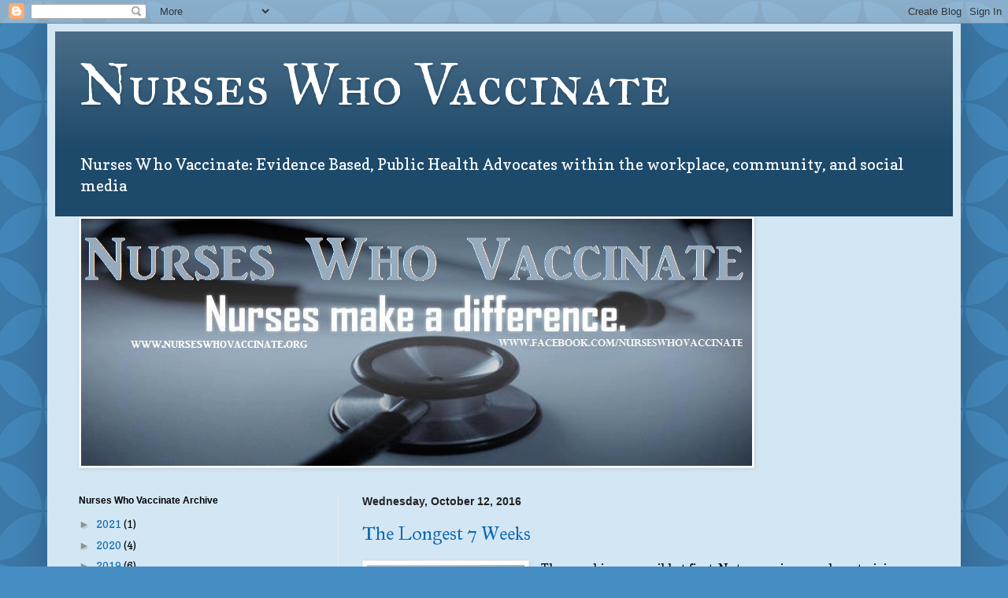

--- FILE ---
content_type: text/html; charset=UTF-8
request_url: https://nurseswhovaccinate.blogspot.com/2016/10/
body_size: 21626
content:
<!DOCTYPE html>
<html class='v2' dir='ltr' lang='en'>
<head>
<link href='https://www.blogger.com/static/v1/widgets/335934321-css_bundle_v2.css' rel='stylesheet' type='text/css'/>
<meta content='width=1100' name='viewport'/>
<meta content='text/html; charset=UTF-8' http-equiv='Content-Type'/>
<meta content='blogger' name='generator'/>
<link href='https://nurseswhovaccinate.blogspot.com/favicon.ico' rel='icon' type='image/x-icon'/>
<link href='http://nurseswhovaccinate.blogspot.com/2016/10/' rel='canonical'/>
<link rel="alternate" type="application/atom+xml" title="Nurses Who Vaccinate - Atom" href="https://nurseswhovaccinate.blogspot.com/feeds/posts/default" />
<link rel="alternate" type="application/rss+xml" title="Nurses Who Vaccinate - RSS" href="https://nurseswhovaccinate.blogspot.com/feeds/posts/default?alt=rss" />
<link rel="service.post" type="application/atom+xml" title="Nurses Who Vaccinate - Atom" href="https://www.blogger.com/feeds/2391469041192835535/posts/default" />
<!--Can't find substitution for tag [blog.ieCssRetrofitLinks]-->
<meta content='http://nurseswhovaccinate.blogspot.com/2016/10/' property='og:url'/>
<meta content='Nurses Who Vaccinate' property='og:title'/>
<meta content='Nurses Who Vaccinate: Evidence Based, Public Health Advocates within the workplace, community, and social media' property='og:description'/>
<title>Nurses Who Vaccinate: October 2016</title>
<style type='text/css'>@font-face{font-family:'Copse';font-style:normal;font-weight:400;font-display:swap;src:url(//fonts.gstatic.com/s/copse/v16/11hPGpDKz1rGb3dkFEmDUq-B.woff2)format('woff2');unicode-range:U+0000-00FF,U+0131,U+0152-0153,U+02BB-02BC,U+02C6,U+02DA,U+02DC,U+0304,U+0308,U+0329,U+2000-206F,U+20AC,U+2122,U+2191,U+2193,U+2212,U+2215,U+FEFF,U+FFFD;}@font-face{font-family:'IM Fell Great Primer';font-style:normal;font-weight:400;font-display:swap;src:url(//fonts.gstatic.com/s/imfellgreatprimer/v21/bx6aNwSJtayYxOkbYFsT6hMsLzX7u85rJrrQtjsVShY0.woff2)format('woff2');unicode-range:U+0000-00FF,U+0131,U+0152-0153,U+02BB-02BC,U+02C6,U+02DA,U+02DC,U+0304,U+0308,U+0329,U+2000-206F,U+20AC,U+2122,U+2191,U+2193,U+2212,U+2215,U+FEFF,U+FFFD;}@font-face{font-family:'IM Fell Great Primer SC';font-style:normal;font-weight:400;font-display:swap;src:url(//fonts.gstatic.com/s/imfellgreatprimersc/v21/ga6daxBOxyt6sCqz3fjZCTFCTUDMHagsQKdDTIf6D33WsNFH.woff2)format('woff2');unicode-range:U+0000-00FF,U+0131,U+0152-0153,U+02BB-02BC,U+02C6,U+02DA,U+02DC,U+0304,U+0308,U+0329,U+2000-206F,U+20AC,U+2122,U+2191,U+2193,U+2212,U+2215,U+FEFF,U+FFFD;}</style>
<style id='page-skin-1' type='text/css'><!--
/*
-----------------------------------------------
Blogger Template Style
Name:     Simple
Designer: Blogger
URL:      www.blogger.com
----------------------------------------------- */
/* Content
----------------------------------------------- */
body {
font: normal normal 14px Copse;
color: #000000;
background: #468dc3 url(//themes.googleusercontent.com/image?id=0BwVBOzw_-hbMODkzNDVjYTEtYzNiYi00YjRkLThkZjAtOGM0MGI5NzRhZjM4) repeat scroll top center /* Credit: Ollustrator (http://www.istockphoto.com/file_closeup.php?id=9505737&platform=blogger) */;
padding: 0 40px 40px 40px;
}
html body .region-inner {
min-width: 0;
max-width: 100%;
width: auto;
}
h2 {
font-size: 22px;
}
a:link {
text-decoration:none;
color: #0e6aaf;
}
a:visited {
text-decoration:none;
color: #7e7e7e;
}
a:hover {
text-decoration:underline;
color: #0063e9;
}
.body-fauxcolumn-outer .fauxcolumn-inner {
background: transparent none repeat scroll top left;
_background-image: none;
}
.body-fauxcolumn-outer .cap-top {
position: absolute;
z-index: 1;
height: 400px;
width: 100%;
}
.body-fauxcolumn-outer .cap-top .cap-left {
width: 100%;
background: transparent none repeat-x scroll top left;
_background-image: none;
}
.content-outer {
-moz-box-shadow: 0 0 40px rgba(0, 0, 0, .15);
-webkit-box-shadow: 0 0 5px rgba(0, 0, 0, .15);
-goog-ms-box-shadow: 0 0 10px #333333;
box-shadow: 0 0 40px rgba(0, 0, 0, .15);
margin-bottom: 1px;
}
.content-inner {
padding: 10px 10px;
}
.content-inner {
background-color: #d3e6f4;
}
/* Header
----------------------------------------------- */
.header-outer {
background: #1d496a url(//www.blogblog.com/1kt/simple/gradients_light.png) repeat-x scroll 0 -400px;
_background-image: none;
}
.Header h1 {
font: normal normal 75px IM Fell Great Primer SC;
color: #ffffff;
text-shadow: 1px 2px 3px rgba(0, 0, 0, .2);
}
.Header h1 a {
color: #ffffff;
}
.Header .description {
font-size: 140%;
color: #ffffff;
}
.header-inner .Header .titlewrapper {
padding: 22px 30px;
}
.header-inner .Header .descriptionwrapper {
padding: 0 30px;
}
/* Tabs
----------------------------------------------- */
.tabs-inner .section:first-child {
border-top: 0 solid #eaf0f4;
}
.tabs-inner .section:first-child ul {
margin-top: -0;
border-top: 0 solid #eaf0f4;
border-left: 0 solid #eaf0f4;
border-right: 0 solid #eaf0f4;
}
.tabs-inner .widget ul {
background: #f2f2f2 url(https://resources.blogblog.com/blogblog/data/1kt/simple/gradients_light.png) repeat-x scroll 0 -800px;
_background-image: none;
border-bottom: 1px solid #eaf0f4;
margin-top: 0;
margin-left: -30px;
margin-right: -30px;
}
.tabs-inner .widget li a {
display: inline-block;
padding: .6em 1em;
font: normal normal 14px Arial, Tahoma, Helvetica, FreeSans, sans-serif;
color: #919191;
border-left: 1px solid #d3e6f4;
border-right: 1px solid #eaf0f4;
}
.tabs-inner .widget li:first-child a {
border-left: none;
}
.tabs-inner .widget li.selected a, .tabs-inner .widget li a:hover {
color: #000000;
background-color: #ebebeb;
text-decoration: none;
}
/* Columns
----------------------------------------------- */
.main-outer {
border-top: 0 solid #ebebeb;
}
.fauxcolumn-left-outer .fauxcolumn-inner {
border-right: 1px solid #ebebeb;
}
.fauxcolumn-right-outer .fauxcolumn-inner {
border-left: 1px solid #ebebeb;
}
/* Headings
----------------------------------------------- */
div.widget > h2,
div.widget h2.title {
margin: 0 0 1em 0;
font: normal bold 12px Arial, Tahoma, Helvetica, FreeSans, sans-serif;
color: #000000;
}
/* Widgets
----------------------------------------------- */
.widget .zippy {
color: #919191;
text-shadow: 2px 2px 1px rgba(0, 0, 0, .1);
}
.widget .popular-posts ul {
list-style: none;
}
/* Posts
----------------------------------------------- */
h2.date-header {
font: normal bold 14px Arial, Tahoma, Helvetica, FreeSans, sans-serif;
}
.date-header span {
background-color: rgba(0, 0, 0, 0);
color: #222222;
padding: inherit;
letter-spacing: inherit;
margin: inherit;
}
.main-inner {
padding-top: 30px;
padding-bottom: 30px;
}
.main-inner .column-center-inner {
padding: 0 15px;
}
.main-inner .column-center-inner .section {
margin: 0 15px;
}
.post {
margin: 0 0 25px 0;
}
h3.post-title, .comments h4 {
font: normal normal 24px IM Fell Great Primer;
margin: .75em 0 0;
}
.post-body {
font-size: 110%;
line-height: 1.4;
position: relative;
}
.post-body img, .post-body .tr-caption-container, .Profile img, .Image img,
.BlogList .item-thumbnail img {
padding: 2px;
background: #ffffff;
border: 1px solid #ebebeb;
-moz-box-shadow: 1px 1px 5px rgba(0, 0, 0, .1);
-webkit-box-shadow: 1px 1px 5px rgba(0, 0, 0, .1);
box-shadow: 1px 1px 5px rgba(0, 0, 0, .1);
}
.post-body img, .post-body .tr-caption-container {
padding: 5px;
}
.post-body .tr-caption-container {
color: #222222;
}
.post-body .tr-caption-container img {
padding: 0;
background: transparent;
border: none;
-moz-box-shadow: 0 0 0 rgba(0, 0, 0, .1);
-webkit-box-shadow: 0 0 0 rgba(0, 0, 0, .1);
box-shadow: 0 0 0 rgba(0, 0, 0, .1);
}
.post-header {
margin: 0 0 1.5em;
line-height: 1.6;
font-size: 90%;
}
.post-footer {
margin: 20px -2px 0;
padding: 5px 10px;
color: #535353;
background-color: #f6f6f6;
border-bottom: 1px solid #ebebeb;
line-height: 1.6;
font-size: 90%;
}
#comments .comment-author {
padding-top: 1.5em;
border-top: 1px solid #ebebeb;
background-position: 0 1.5em;
}
#comments .comment-author:first-child {
padding-top: 0;
border-top: none;
}
.avatar-image-container {
margin: .2em 0 0;
}
#comments .avatar-image-container img {
border: 1px solid #ebebeb;
}
/* Comments
----------------------------------------------- */
.comments .comments-content .icon.blog-author {
background-repeat: no-repeat;
background-image: url([data-uri]);
}
.comments .comments-content .loadmore a {
border-top: 1px solid #919191;
border-bottom: 1px solid #919191;
}
.comments .comment-thread.inline-thread {
background-color: #f6f6f6;
}
.comments .continue {
border-top: 2px solid #919191;
}
/* Accents
---------------------------------------------- */
.section-columns td.columns-cell {
border-left: 1px solid #ebebeb;
}
.blog-pager {
background: transparent none no-repeat scroll top center;
}
.blog-pager-older-link, .home-link,
.blog-pager-newer-link {
background-color: #d3e6f4;
padding: 5px;
}
.footer-outer {
border-top: 0 dashed #bbbbbb;
}
/* Mobile
----------------------------------------------- */
body.mobile  {
background-size: auto;
}
.mobile .body-fauxcolumn-outer {
background: transparent none repeat scroll top left;
}
.mobile .body-fauxcolumn-outer .cap-top {
background-size: 100% auto;
}
.mobile .content-outer {
-webkit-box-shadow: 0 0 3px rgba(0, 0, 0, .15);
box-shadow: 0 0 3px rgba(0, 0, 0, .15);
}
.mobile .tabs-inner .widget ul {
margin-left: 0;
margin-right: 0;
}
.mobile .post {
margin: 0;
}
.mobile .main-inner .column-center-inner .section {
margin: 0;
}
.mobile .date-header span {
padding: 0.1em 10px;
margin: 0 -10px;
}
.mobile h3.post-title {
margin: 0;
}
.mobile .blog-pager {
background: transparent none no-repeat scroll top center;
}
.mobile .footer-outer {
border-top: none;
}
.mobile .main-inner, .mobile .footer-inner {
background-color: #d3e6f4;
}
.mobile-index-contents {
color: #000000;
}
.mobile-link-button {
background-color: #0e6aaf;
}
.mobile-link-button a:link, .mobile-link-button a:visited {
color: #ffffff;
}
.mobile .tabs-inner .section:first-child {
border-top: none;
}
.mobile .tabs-inner .PageList .widget-content {
background-color: #ebebeb;
color: #000000;
border-top: 1px solid #eaf0f4;
border-bottom: 1px solid #eaf0f4;
}
.mobile .tabs-inner .PageList .widget-content .pagelist-arrow {
border-left: 1px solid #eaf0f4;
}

--></style>
<style id='template-skin-1' type='text/css'><!--
body {
min-width: 1160px;
}
.content-outer, .content-fauxcolumn-outer, .region-inner {
min-width: 1160px;
max-width: 1160px;
_width: 1160px;
}
.main-inner .columns {
padding-left: 360px;
padding-right: 0px;
}
.main-inner .fauxcolumn-center-outer {
left: 360px;
right: 0px;
/* IE6 does not respect left and right together */
_width: expression(this.parentNode.offsetWidth -
parseInt("360px") -
parseInt("0px") + 'px');
}
.main-inner .fauxcolumn-left-outer {
width: 360px;
}
.main-inner .fauxcolumn-right-outer {
width: 0px;
}
.main-inner .column-left-outer {
width: 360px;
right: 100%;
margin-left: -360px;
}
.main-inner .column-right-outer {
width: 0px;
margin-right: -0px;
}
#layout {
min-width: 0;
}
#layout .content-outer {
min-width: 0;
width: 800px;
}
#layout .region-inner {
min-width: 0;
width: auto;
}
body#layout div.add_widget {
padding: 8px;
}
body#layout div.add_widget a {
margin-left: 32px;
}
--></style>
<style>
    body {background-image:url(\/\/themes.googleusercontent.com\/image?id=0BwVBOzw_-hbMODkzNDVjYTEtYzNiYi00YjRkLThkZjAtOGM0MGI5NzRhZjM4);}
    
@media (max-width: 200px) { body {background-image:url(\/\/themes.googleusercontent.com\/image?id=0BwVBOzw_-hbMODkzNDVjYTEtYzNiYi00YjRkLThkZjAtOGM0MGI5NzRhZjM4&options=w200);}}
@media (max-width: 400px) and (min-width: 201px) { body {background-image:url(\/\/themes.googleusercontent.com\/image?id=0BwVBOzw_-hbMODkzNDVjYTEtYzNiYi00YjRkLThkZjAtOGM0MGI5NzRhZjM4&options=w400);}}
@media (max-width: 800px) and (min-width: 401px) { body {background-image:url(\/\/themes.googleusercontent.com\/image?id=0BwVBOzw_-hbMODkzNDVjYTEtYzNiYi00YjRkLThkZjAtOGM0MGI5NzRhZjM4&options=w800);}}
@media (max-width: 1200px) and (min-width: 801px) { body {background-image:url(\/\/themes.googleusercontent.com\/image?id=0BwVBOzw_-hbMODkzNDVjYTEtYzNiYi00YjRkLThkZjAtOGM0MGI5NzRhZjM4&options=w1200);}}
/* Last tag covers anything over one higher than the previous max-size cap. */
@media (min-width: 1201px) { body {background-image:url(\/\/themes.googleusercontent.com\/image?id=0BwVBOzw_-hbMODkzNDVjYTEtYzNiYi00YjRkLThkZjAtOGM0MGI5NzRhZjM4&options=w1600);}}
  </style>
<link href='https://www.blogger.com/dyn-css/authorization.css?targetBlogID=2391469041192835535&amp;zx=f0ef71dd-6c82-4668-b886-6fb47aba07d2' media='none' onload='if(media!=&#39;all&#39;)media=&#39;all&#39;' rel='stylesheet'/><noscript><link href='https://www.blogger.com/dyn-css/authorization.css?targetBlogID=2391469041192835535&amp;zx=f0ef71dd-6c82-4668-b886-6fb47aba07d2' rel='stylesheet'/></noscript>
<meta name='google-adsense-platform-account' content='ca-host-pub-1556223355139109'/>
<meta name='google-adsense-platform-domain' content='blogspot.com'/>

</head>
<body class='loading variant-bold'>
<div class='navbar section' id='navbar' name='Navbar'><div class='widget Navbar' data-version='1' id='Navbar1'><script type="text/javascript">
    function setAttributeOnload(object, attribute, val) {
      if(window.addEventListener) {
        window.addEventListener('load',
          function(){ object[attribute] = val; }, false);
      } else {
        window.attachEvent('onload', function(){ object[attribute] = val; });
      }
    }
  </script>
<div id="navbar-iframe-container"></div>
<script type="text/javascript" src="https://apis.google.com/js/platform.js"></script>
<script type="text/javascript">
      gapi.load("gapi.iframes:gapi.iframes.style.bubble", function() {
        if (gapi.iframes && gapi.iframes.getContext) {
          gapi.iframes.getContext().openChild({
              url: 'https://www.blogger.com/navbar/2391469041192835535?origin\x3dhttps://nurseswhovaccinate.blogspot.com',
              where: document.getElementById("navbar-iframe-container"),
              id: "navbar-iframe"
          });
        }
      });
    </script><script type="text/javascript">
(function() {
var script = document.createElement('script');
script.type = 'text/javascript';
script.src = '//pagead2.googlesyndication.com/pagead/js/google_top_exp.js';
var head = document.getElementsByTagName('head')[0];
if (head) {
head.appendChild(script);
}})();
</script>
</div></div>
<div class='body-fauxcolumns'>
<div class='fauxcolumn-outer body-fauxcolumn-outer'>
<div class='cap-top'>
<div class='cap-left'></div>
<div class='cap-right'></div>
</div>
<div class='fauxborder-left'>
<div class='fauxborder-right'></div>
<div class='fauxcolumn-inner'>
</div>
</div>
<div class='cap-bottom'>
<div class='cap-left'></div>
<div class='cap-right'></div>
</div>
</div>
</div>
<div class='content'>
<div class='content-fauxcolumns'>
<div class='fauxcolumn-outer content-fauxcolumn-outer'>
<div class='cap-top'>
<div class='cap-left'></div>
<div class='cap-right'></div>
</div>
<div class='fauxborder-left'>
<div class='fauxborder-right'></div>
<div class='fauxcolumn-inner'>
</div>
</div>
<div class='cap-bottom'>
<div class='cap-left'></div>
<div class='cap-right'></div>
</div>
</div>
</div>
<div class='content-outer'>
<div class='content-cap-top cap-top'>
<div class='cap-left'></div>
<div class='cap-right'></div>
</div>
<div class='fauxborder-left content-fauxborder-left'>
<div class='fauxborder-right content-fauxborder-right'></div>
<div class='content-inner'>
<header>
<div class='header-outer'>
<div class='header-cap-top cap-top'>
<div class='cap-left'></div>
<div class='cap-right'></div>
</div>
<div class='fauxborder-left header-fauxborder-left'>
<div class='fauxborder-right header-fauxborder-right'></div>
<div class='region-inner header-inner'>
<div class='header section' id='header' name='Header'><div class='widget Header' data-version='1' id='Header1'>
<div id='header-inner'>
<div class='titlewrapper'>
<h1 class='title'>
<a href='https://nurseswhovaccinate.blogspot.com/'>
Nurses Who Vaccinate
</a>
</h1>
</div>
<div class='descriptionwrapper'>
<p class='description'><span>Nurses Who Vaccinate: Evidence Based, Public Health Advocates within the workplace, community, and social media</span></p>
</div>
</div>
</div></div>
</div>
</div>
<div class='header-cap-bottom cap-bottom'>
<div class='cap-left'></div>
<div class='cap-right'></div>
</div>
</div>
</header>
<div class='tabs-outer'>
<div class='tabs-cap-top cap-top'>
<div class='cap-left'></div>
<div class='cap-right'></div>
</div>
<div class='fauxborder-left tabs-fauxborder-left'>
<div class='fauxborder-right tabs-fauxborder-right'></div>
<div class='region-inner tabs-inner'>
<div class='tabs section' id='crosscol' name='Cross-Column'><div class='widget Image' data-version='1' id='Image2'>
<div class='widget-content'>
<a href='http://www.nurseswhovaccinate.org/'>
<img alt='' height='314' id='Image2_img' src='https://blogger.googleusercontent.com/img/b/R29vZ2xl/AVvXsEhufTA4FU8K3fipHlRoCpLm1LlUZxS6ozl9m94ys6hvqUsQzvnvuJ7IM2nBepTSgTr7ksdPqAJaaAmmNsKcL9PYBQ5InrMutDvkhFmdrZ-oTYIWK91eflosaeYzZtUdx2lRMth69l3gSqX0/s1280/NWV+facebook+cover.jpg' width='852'/>
</a>
<br/>
</div>
<div class='clear'></div>
</div></div>
<div class='tabs no-items section' id='crosscol-overflow' name='Cross-Column 2'></div>
</div>
</div>
<div class='tabs-cap-bottom cap-bottom'>
<div class='cap-left'></div>
<div class='cap-right'></div>
</div>
</div>
<div class='main-outer'>
<div class='main-cap-top cap-top'>
<div class='cap-left'></div>
<div class='cap-right'></div>
</div>
<div class='fauxborder-left main-fauxborder-left'>
<div class='fauxborder-right main-fauxborder-right'></div>
<div class='region-inner main-inner'>
<div class='columns fauxcolumns'>
<div class='fauxcolumn-outer fauxcolumn-center-outer'>
<div class='cap-top'>
<div class='cap-left'></div>
<div class='cap-right'></div>
</div>
<div class='fauxborder-left'>
<div class='fauxborder-right'></div>
<div class='fauxcolumn-inner'>
</div>
</div>
<div class='cap-bottom'>
<div class='cap-left'></div>
<div class='cap-right'></div>
</div>
</div>
<div class='fauxcolumn-outer fauxcolumn-left-outer'>
<div class='cap-top'>
<div class='cap-left'></div>
<div class='cap-right'></div>
</div>
<div class='fauxborder-left'>
<div class='fauxborder-right'></div>
<div class='fauxcolumn-inner'>
</div>
</div>
<div class='cap-bottom'>
<div class='cap-left'></div>
<div class='cap-right'></div>
</div>
</div>
<div class='fauxcolumn-outer fauxcolumn-right-outer'>
<div class='cap-top'>
<div class='cap-left'></div>
<div class='cap-right'></div>
</div>
<div class='fauxborder-left'>
<div class='fauxborder-right'></div>
<div class='fauxcolumn-inner'>
</div>
</div>
<div class='cap-bottom'>
<div class='cap-left'></div>
<div class='cap-right'></div>
</div>
</div>
<!-- corrects IE6 width calculation -->
<div class='columns-inner'>
<div class='column-center-outer'>
<div class='column-center-inner'>
<div class='main section' id='main' name='Main'><div class='widget Blog' data-version='1' id='Blog1'>
<div class='blog-posts hfeed'>

          <div class="date-outer">
        
<h2 class='date-header'><span>Wednesday, October 12, 2016</span></h2>

          <div class="date-posts">
        
<div class='post-outer'>
<div class='post hentry uncustomized-post-template' itemprop='blogPost' itemscope='itemscope' itemtype='http://schema.org/BlogPosting'>
<meta content='https://blogger.googleusercontent.com/img/b/R29vZ2xl/AVvXsEjsS2DBSQurHe9R7eUOAKFQHSs-2v8_Yeq-7-G0l3nP4XhX_vpE-gXOSjFXkBb3vuCBmMjd_LEuZrZK8eKUUxtYltsFXspAnnqkQP0iWb5epyzyWwSXHpRthvzHXdDFuv7frXOTqO-2oKM/s200/lozenge-462867_1280.jpg' itemprop='image_url'/>
<meta content='2391469041192835535' itemprop='blogId'/>
<meta content='5268290347786250430' itemprop='postId'/>
<a name='5268290347786250430'></a>
<h3 class='post-title entry-title' itemprop='name'>
<a href='https://nurseswhovaccinate.blogspot.com/2016/10/the-longest-7-weeks.html'>The Longest 7 Weeks </a>
</h3>
<div class='post-header'>
<div class='post-header-line-1'></div>
</div>
<div class='post-body entry-content' id='post-body-5268290347786250430' itemprop='description articleBody'>
<div class="separator" style="clear: both; text-align: center;">
<a href="https://blogger.googleusercontent.com/img/b/R29vZ2xl/AVvXsEjsS2DBSQurHe9R7eUOAKFQHSs-2v8_Yeq-7-G0l3nP4XhX_vpE-gXOSjFXkBb3vuCBmMjd_LEuZrZK8eKUUxtYltsFXspAnnqkQP0iWb5epyzyWwSXHpRthvzHXdDFuv7frXOTqO-2oKM/s1600/lozenge-462867_1280.jpg" imageanchor="1" style="clear: left; float: left; margin-bottom: 1em; margin-right: 1em;"><img border="0" height="133" src="https://blogger.googleusercontent.com/img/b/R29vZ2xl/AVvXsEjsS2DBSQurHe9R7eUOAKFQHSs-2v8_Yeq-7-G0l3nP4XhX_vpE-gXOSjFXkBb3vuCBmMjd_LEuZrZK8eKUUxtYltsFXspAnnqkQP0iWb5epyzyWwSXHpRthvzHXdDFuv7frXOTqO-2oKM/s200/lozenge-462867_1280.jpg" width="200" /></a></div>
The coughing was mild at first. Not a nagging cough, not a juicy or wet cough, just a mild cough. I stared at my 16 year old son across the table from dinner and asked him if he was feeling well, he shrugged and said yes, he was fine. That night the cough continued, I contributed it to end of summer weather, allergies perhaps, maybe mold? I gave my son cough syrup for nighttime. I took his temperature which was normal (<i>hint #1</i>) and both of us went to sleep. I did hear him cough occasionally through the night and this marked the beginning of the longest months of our lives.<br />
<br />
My son is a healthy 16-year-old, middle linebacker for his varsity football team, he jet skis, is a avid boater, plays Lacrosse off season. My son is into working out, eating healthy and exercising. He had a milk protein allergy as an infant, a bout with apnea as an infant, and other than childhood colds, only one ear ache his entire sixteen years, a fractured clavicle and nasal bone, he was never sick.<br />
<br />
The mild cough continued for a week, no sputum, it was dry and still occasional. He stayed afebrile, ate normally, was taking fluids, and had no complaints. I myself developed a cough, I do have a history of asthma and thought I was coming down with my yearly bronchitis. I was thinking maybe my son was also developing a case. I went to urgent care, and got myself a Medrol dose pack and a antibiotic, when I came home, I decided that I wasn't going to take the antibiotic that was prescribed, (doxycycline) and I opted to take a Z-Pak that I had filled 8 months before but didn't take. I didn't realize it then, but it was a good call on my part. In this time my sons cough remained mild, but in the days that followed I noticed it was worsening. He was coughing all through the night, and it was making him very short of breath. I dropped him off at school and a couple of hours later he called me and asked me to pick him up. I took him right over to urgent care, where they diagnosed him with bronchitis, gave him amoxicillin, put him on prednisone 20 mg daily x 5 days and gave him an inhaler, as I gave him a few puffs off of my inhaler the night before to which his breathing improved.<br />
<br />
<div>
That night was the real beginning of this nightmare, he coughed so violently became short of breath, and was gasping and choking. He began vomiting (<i>hint #2)</i> phlegm and whatever he ate that remained undigested. And this type of coughing, gagging, shortness of breath and vomiting continued for the next day and night. He was exhausted. I was exhausted. I felt helpless. I am a nurse and part of me was telling him not to be so dramatic, as vomiting with him was always a big production, ( I liken my son to the Seinfeld episode where Jerry proudly states he hasn't vomited in 13 years, only to toss his cookies later) and the other part of me was getting very very nervous.<br />
<br />
I took him to the local Emergency Department. I was happy to see the pediatric Physican that was on call was a doctor that I loved and respected. They gave him a albuterol neb and a chest X-ray. She came back to tell me that his chest x-ray was crystal clear (<i>hint #3</i>) and that they would discharge him, but I was not happy with that. The vomiting had me very concerned, she stated it was probably a gag reflex. But she did decide to keep him for a while after seeing my face. The gave him a bolus of normal saline for dehydration , and did bloodwork and urine. All of his blood work came back fine except for his neutrophils, and his monocytes. They were only slightly elevated (<i>hint #4</i>). The mycoplasm, wasn't resulted but she didn't think it would show anything. She then decided she was going to treat him as an atypical pneumonia. Thank God for that. She discontinued the amoxicillin. And put him on Zithromax 500 mg daily x five days. She said to continue the prednisone until finished. We left.<br />
<br />
During the next 10 days, as he completed the medications, my son continued to have these bouts of uncontrollable violent coughing, always resulting in vomiting, choking on phlegm and gasping. Still he remained with no temperature, he would eat, but vomit whatever food if the coughing started right after he finished. He was losing weight. He was in and out of school, going in late if he was up all night coughing. One evening he vomited in the basin where I noticed black stringy flecks, of course the nurse in me immediately thought blood, he is assured me he had eaten fried Oreos. OK I thought to myself that makes sense. But the next morning first thing in the morning, he vomited again, this time it was phlegm with blackened red strings (<i>hint #5</i>). I put the vomit in a baggie and I threw him in the car and took him again right back to the emergency room. This time it was the Doctor who I did not know. And I did not care for her as she was dismissive, and told me it wasn't blood, and did not want to hear his story. Well guess what?, it was positive for blood. They gave him three back to back nebulizer treatments, they upped his prednisone to 60 mg a day, repeated the chest x-ray which of course came back clear, told us to do the inhaler every four hours and released him. They did not draw labs. Dismissed.<br />
<br />
With the increased prednisone, the cough did slow down a bit, he still was vomiting phlegm and gasping but no more blood. Still not happy, I made a follow up appointment with his physician. I saw the nurse practitioner in the office. She listened to what I had to say. She did a very thorough exam, and <b>it was the nurse practitioner who believed it was pertussis.</b> Pertussis? Really?? Nah. He was vaccinated. <b>I was pro-vaccine, he was up to date. No way was it whooping cough.</b> But my son was so sick and had lost 10 pounds. She was so concerned that she sent right us over to the lab to have blood work drawn. The weekend came and went, he was feeling somewhat better, less coughing, but still coughing nonetheless. On Monday, I followed up with his pediatrician, the labs were still pending, but she cleared him to return to school and football. She assured me he was not contagious as he completed the medication often prescribed for pertussis. Later in the afternoon the Dr. called, his results were in and <a href="https://www.ncbi.nlm.nih.gov/books/NBK7813/" target="_blank">Bordeltella Pertussis</a> and Mycoplasma were elevated, positive.<br />
<br />
Pertussis! Bingo. Wait, what??<br />
<br />
&nbsp;How did my healthy, so healthy never sick kid get whooping cough?? How did three different doctors miss this???? He has a pro-vaccine mom who diligently took him for his appointments. I am a community visiting nurse, I might have seen this in my poorer neighborhoods. I ruled myself out as I've been home on a shoulder injury and a surgery for 5 months. Meanwhile, I waited for the dreaded Department of Health call.<br />
<br />
<div class="separator" style="clear: both; text-align: center;">
<br /></div>
<br />
<div class="separator" style="clear: both; text-align: center;">
<a href="https://blogger.googleusercontent.com/img/b/R29vZ2xl/AVvXsEjhdY-VRxTlUOJUb2Rb8rbYrLdbKqLev6S9N0EBMXXchDkGUxRVZInccTMcCsJdazq93web-nI-V1Te_mNTqA9m7RaopGjrFfaSiE9zWOJ0M3jOE-CRkkra0xRlmEhsMGhIeGAjXcMnYA0/s1600/pertussis+incidence-graph-age.jpg" imageanchor="1" style="clear: right; float: right; margin-bottom: 1em; margin-left: 1em;"><img border="0" height="239" src="https://blogger.googleusercontent.com/img/b/R29vZ2xl/AVvXsEjhdY-VRxTlUOJUb2Rb8rbYrLdbKqLev6S9N0EBMXXchDkGUxRVZInccTMcCsJdazq93web-nI-V1Te_mNTqA9m7RaopGjrFfaSiE9zWOJ0M3jOE-CRkkra0xRlmEhsMGhIeGAjXcMnYA0/s320/pertussis+incidence-graph-age.jpg" width="320" /></a></div>
The call came, and the nurse assigned to my sons case was lovely. We went over my sons symptoms and created a timeline. She was convinced it was mid to end of August when he was exposed. Most likely from another child during practice or from the gym. I was safe as I took the z-pak when I had bronchial symptoms. My immediate family also showed no symptoms and remain well. They were not exposed to my son until <a href="http://www.cdc.gov/pertussis/clinical/treatment.html" target="_blank">after he did his course of antibiotics</a>. She explained that they were treating it as a probable, not confirmed case. To get a confirmation you need to do a nasal swab. No swab was taken, just blood. S<b>he explained that the pertussis vaccine last approximately 3 to 6 years, as it weakens. My son had a Tdap 5 years prior, so his booster lasted just 5 years. </b><br />
D<a href="http://www.cdc.gov/vaccines/hcp/vis/vis-statements/dtap.html" target="_blank">tap is given as a vaccine</a>, <a href="http://www.cdc.gov/vaccines/parents/diseases/teen/tdap.html" target="_blank">Ttap is given as a booster</a> and is offered as the tetanus booster. She also explains how the bacteria goes into what are called "pockets." Pockets are areas where the disease can lays dormant. <b>Anti-vaccine parents create these pockets when they miss vaccinations as they leave their communities vulnerable to <a href="http://jamanetwork.com/journals/jama/article-abstract/2503179#References" target="_blank">outbreaks of vaccine preventable disease</a>.</b> A<a href="http://www.bbc.com/news/world-australia-35975011" target="_blank">nti-vaccine parents</a> rely on community immunity, and this is the very reason why you should not rely on community immunity. A unvaccinated child, or an adult who was carrying exposed my son, who fits in the profile of who is at risk. Children that are at risk are my sons age as this is the year where their vaccination would be weakening and wearing off. I never knew this vaccine could wear off just like that.<br />
<br />
Pertussis is a highly contagious bacterial respiratory disease. It is spread by contact with respiratory droplets, like cough, sneezing, saliva, handshakes and hugs. It is called "Whooping Cough" because of the <a href="http://www.cdc.gov/pertussis/materials/everyone.html#pertussis-sounds" target="_blank">sound that is made when they gasp for air after fits of coughing</a>. The cough is mild in the beginning, mimics a cold and there is no fever. If you have a cough and are running a 101&#176; temperature, chances are, you do not have pertussis.<br />
<br />
<b> Pertussis can be life-threatening especially to babies, and can cause serious illness in children, teens and adults. 90% of deaths from pertussis are in infants less than 1 year old.</b><br />
<b><u>What I learned:</u></b><br />
<ul>
<li>Vaccinated children and adults can become infected with the disease, but it's less serious in vaccinated people.</li>
<li>Vaccination and booster shots are the most effective way to prevent pertussis. Dtap for infants, Tdap for children and adults.&nbsp;</li>
<li>Pregnant mothers should get the Pertussis booster vaccine with every pregnancy. The Centers for Disease Control and Prevention (CDC) now recommends that pregnant women receive the whooping cough, vaccine for adolescents and adults (called Tdap vaccine) during the third trimester of each pregnancy&nbsp;ideally in the 27th through 36th week.</li>
<li>You are not considered communicable if you complete the course of antibiotic therapy.</li>
<li>It is recommended that you complete the course of antibiotic, and still remain contained for at least five days after completion.</li>
<li>It is also called the cough of 100 days, as you can have coughing symptoms for up to three months.</li>
</ul>
<br />
Healthcare providers need to be educated that whooping cough or being exposed to whooping cough is prevalent in our communities and our patients are at risk. They need to do nasal swabbing if suspected as this is the true test to confirm. My child had every sign and symptom, he was textbook. Yet all three doctors missed it.. His course could have been shortened if only they knew the signs.<br />
<br />
It is been a difficult few weeks, a letter went out to the parents of the school, (of course omitting his name). I had to talk with my teen about who he could have infected with close contact (including kissing), and that they needed to be told. I promised that I would talk to the parents. So far no one else has shown signs, although believe me, I listen to every cough now and know the symptoms. <br />
<br />
It's been a long 7 weeks, but we're finally seeing improvement. My son is still coughing a lot, but he's no longer vomiting, he's eating, has returned to school and is returning to football this weekend.<br /><br />
<span style="font-size: x-small;"><b><i>Carolyn M. is a&nbsp;Home Health Community Nurse, member of Nurses Who Vaccinate and mom. </i></b></span></div>
<div style='clear: both;'></div>
</div>
<div class='post-footer'>
<div class='post-footer-line post-footer-line-1'>
<span class='post-author vcard'>
Posted by
<span class='fn' itemprop='author' itemscope='itemscope' itemtype='http://schema.org/Person'>
<meta content='https://www.blogger.com/profile/03366311888929155867' itemprop='url'/>
<a class='g-profile' href='https://www.blogger.com/profile/03366311888929155867' rel='author' title='author profile'>
<span itemprop='name'>Nurses Who Vaccinate</span>
</a>
</span>
</span>
<span class='post-timestamp'>
at
<meta content='http://nurseswhovaccinate.blogspot.com/2016/10/the-longest-7-weeks.html' itemprop='url'/>
<a class='timestamp-link' href='https://nurseswhovaccinate.blogspot.com/2016/10/the-longest-7-weeks.html' rel='bookmark' title='permanent link'><abbr class='published' itemprop='datePublished' title='2016-10-12T16:20:00-04:00'>4:20&#8239;PM</abbr></a>
</span>
<span class='post-comment-link'>
<a class='comment-link' href='https://nurseswhovaccinate.blogspot.com/2016/10/the-longest-7-weeks.html#comment-form' onclick=''>
4 comments:
  </a>
</span>
<span class='post-icons'>
<span class='item-control blog-admin pid-49359430'>
<a href='https://www.blogger.com/post-edit.g?blogID=2391469041192835535&postID=5268290347786250430&from=pencil' title='Edit Post'>
<img alt='' class='icon-action' height='18' src='https://resources.blogblog.com/img/icon18_edit_allbkg.gif' width='18'/>
</a>
</span>
</span>
<div class='post-share-buttons goog-inline-block'>
<a class='goog-inline-block share-button sb-email' href='https://www.blogger.com/share-post.g?blogID=2391469041192835535&postID=5268290347786250430&target=email' target='_blank' title='Email This'><span class='share-button-link-text'>Email This</span></a><a class='goog-inline-block share-button sb-blog' href='https://www.blogger.com/share-post.g?blogID=2391469041192835535&postID=5268290347786250430&target=blog' onclick='window.open(this.href, "_blank", "height=270,width=475"); return false;' target='_blank' title='BlogThis!'><span class='share-button-link-text'>BlogThis!</span></a><a class='goog-inline-block share-button sb-twitter' href='https://www.blogger.com/share-post.g?blogID=2391469041192835535&postID=5268290347786250430&target=twitter' target='_blank' title='Share to X'><span class='share-button-link-text'>Share to X</span></a><a class='goog-inline-block share-button sb-facebook' href='https://www.blogger.com/share-post.g?blogID=2391469041192835535&postID=5268290347786250430&target=facebook' onclick='window.open(this.href, "_blank", "height=430,width=640"); return false;' target='_blank' title='Share to Facebook'><span class='share-button-link-text'>Share to Facebook</span></a><a class='goog-inline-block share-button sb-pinterest' href='https://www.blogger.com/share-post.g?blogID=2391469041192835535&postID=5268290347786250430&target=pinterest' target='_blank' title='Share to Pinterest'><span class='share-button-link-text'>Share to Pinterest</span></a>
</div>
</div>
<div class='post-footer-line post-footer-line-2'>
<span class='post-labels'>
Labels:
<a href='https://nurseswhovaccinate.blogspot.com/search/label/Adolescent' rel='tag'>Adolescent</a>,
<a href='https://nurseswhovaccinate.blogspot.com/search/label/Adult%20vaccines' rel='tag'>Adult vaccines</a>,
<a href='https://nurseswhovaccinate.blogspot.com/search/label/Antivaccine' rel='tag'>Antivaccine</a>,
<a href='https://nurseswhovaccinate.blogspot.com/search/label/boosters' rel='tag'>boosters</a>,
<a href='https://nurseswhovaccinate.blogspot.com/search/label/CDC' rel='tag'>CDC</a>,
<a href='https://nurseswhovaccinate.blogspot.com/search/label/Community%20Immunity' rel='tag'>Community Immunity</a>,
<a href='https://nurseswhovaccinate.blogspot.com/search/label/Dtap' rel='tag'>Dtap</a>,
<a href='https://nurseswhovaccinate.blogspot.com/search/label/NWV%20Members' rel='tag'>NWV Members</a>,
<a href='https://nurseswhovaccinate.blogspot.com/search/label/pertussis' rel='tag'>pertussis</a>,
<a href='https://nurseswhovaccinate.blogspot.com/search/label/pregnancy' rel='tag'>pregnancy</a>,
<a href='https://nurseswhovaccinate.blogspot.com/search/label/Tdap' rel='tag'>Tdap</a>,
<a href='https://nurseswhovaccinate.blogspot.com/search/label/whooping%20cough' rel='tag'>whooping cough</a>
</span>
</div>
<div class='post-footer-line post-footer-line-3'>
<span class='post-location'>
</span>
</div>
</div>
</div>
</div>

          </div></div>
        

          <div class="date-outer">
        
<h2 class='date-header'><span>Thursday, October 6, 2016</span></h2>

          <div class="date-posts">
        
<div class='post-outer'>
<div class='post hentry uncustomized-post-template' itemprop='blogPost' itemscope='itemscope' itemtype='http://schema.org/BlogPosting'>
<meta content='https://blogger.googleusercontent.com/img/b/R29vZ2xl/AVvXsEiCUXw7ZYysECKs7TtNUUENyMEtVw2F7P9E_EdMW_MKYqyCVPFf8AoNgHY_A_pe_xl5HKmIjaUUC8XKmBfmiDh3ulMjHHcCVV5DsvQaHdJfs9OOw7AGmIu6Up606j9oEx-liqmW2gfvKXru/s200/medical+book.jpg' itemprop='image_url'/>
<meta content='2391469041192835535' itemprop='blogId'/>
<meta content='8312944916374569833' itemprop='postId'/>
<a name='8312944916374569833'></a>
<h3 class='post-title entry-title' itemprop='name'>
<a href='https://nurseswhovaccinate.blogspot.com/2016/10/in-this-modern-world-being-immunized-is_6.html'>In this modern world, being immunized is, at its heart, a social issue.</a>
</h3>
<div class='post-header'>
<div class='post-header-line-1'></div>
</div>
<div class='post-body entry-content' id='post-body-8312944916374569833' itemprop='description articleBody'>
<div dir="ltr" style="text-align: left;" trbidi="on">
<strong>I never know what to say.</strong><br />
<br />
I&#8217;ve been a nurse for over two decades, I&#8217;ve given hundreds of vaccines and never seen a serious side effect or evidence of the development of a chronic disease related to vaccines. I&#8217;ve spent years studying the vaccine debate, written a website on the subject, spoken at national conferences, and yet, I am still stumped by the simplest statement made by parents: &#8220;<em><strong>I&#8217;m not anti-vaccine</strong></em>.&#8221; <br />
<strong><br /></strong><br />
<strong>You&#8217;ve just refused a vaccine for your child and then made that statement.</strong><br />
<br />
&nbsp;For the life of me, I don&#8217;t know how to respond. You see, I don&#8217;t want to have an argument with you, I just want your child to be healthy and safe. I really do. I truly believe you want the very best for your child. I do too. <br />
<br />
<div style="border-image: none;">
<a href="https://blogger.googleusercontent.com/img/b/R29vZ2xl/AVvXsEiCUXw7ZYysECKs7TtNUUENyMEtVw2F7P9E_EdMW_MKYqyCVPFf8AoNgHY_A_pe_xl5HKmIjaUUC8XKmBfmiDh3ulMjHHcCVV5DsvQaHdJfs9OOw7AGmIu6Up606j9oEx-liqmW2gfvKXru/s1600/medical+book.jpg" imageanchor="1" style="clear: left; float: left; margin-bottom: 1em; margin-right: 1em;"><img border="0" height="133" src="https://blogger.googleusercontent.com/img/b/R29vZ2xl/AVvXsEiCUXw7ZYysECKs7TtNUUENyMEtVw2F7P9E_EdMW_MKYqyCVPFf8AoNgHY_A_pe_xl5HKmIjaUUC8XKmBfmiDh3ulMjHHcCVV5DsvQaHdJfs9OOw7AGmIu6Up606j9oEx-liqmW2gfvKXru/s200/medical+book.jpg" style="cursor: move;" unselectable="on" width="200" /></a>I don&#8217;t think I&#8217;m right about everything, but I do know a thing or two about the safety of vaccines and the risks of disease.</div>
<div style="border-image: none;">
I don&#8217;t make a penny more or a penny less if you choose to immunize or not. </div>
<div style="border-image: none;">
I understand your fears. </div>
<div style="border-image: none;">
I have children of my own. </div>
<div style="border-image: none;">
I don&#8217;t think your decision to not vaccinate your child implies you would intentionally disregard the welfare of those in our community who can&#8217;t be vaccinated, or who need protection against preventable diseases.</div>
<div style="border-image: none;">
<br /></div>
<div style="border-image: none;">
<br />
<strong>But actually, it does.</strong> </div>
<div style="border-image: none;">
<br /></div>
<div style="border-image: none;">
I do think you are an intelligent person who just might have been swayed by misinformation or by well-intentioned peers. I don&#8217;t think you are the first; I have been too. But in the end, you are against the receiving of vaccines for your child who is both precious and vulnerable. You&#8217;ve refused an amazing medical gift. And, it&#8217;s hard for me to understand that. </div>
<div style="border-image: none;">
<br /></div>
<div style="border-image: none;">
Would you refuse chemo if your child had cancer? </div>
<div style="border-image: none;">
An antibiotic for a life-threatening infection? </div>
<div style="border-image: none;">
The same science and quest for better health is behind vaccines. So what am I to think? </div>
<div style="border-image: none;">
<br /></div>
<div style="border-image: none;">
You might not be &#8220;anti-vaccine&#8221; but from my perspective you&#8217;re not exactly pro-community. </div>
<div style="border-image: none;">
You might not know those in your community who are physically fragile. </div>
<div style="border-image: none;">
<br /></div>
<div style="border-image: none;">
Because of my job, I do, and that changes the way I view your decision. </div>
<div style="border-image: none;">
<br /></div>
<div style="border-image: none;">
Through immunization it&#8217;s possible that you might see the complete eradication of polio in your lifetime. Maybe even measles. Surely, in your child&#8217;s. But it takes a universal and monumental effort to keep children from being crippled and disabled. </div>
<div style="border-image: none;">
<br /></div>
<div style="border-image: none;">
It&#8217;s ok to be fearful. </div>
Just fear the right thing. <br />
<br />
<div style="border-image: none;">
<br /></div>
<div style="border-image: none;">
You want to make a difference in your community? Vaccinate. </div>
<div style="border-image: none;">
Smallpox didn&#8217;t go away by itself and neither will hepatitis B, polio, and Hib. </div>
<div style="border-image: none;">
You want to have some small impact on the life of a child in a developing country? Vaccinate. </div>
<div style="border-image: none;">
<br /></div>
<div style="border-image: none;">
It&#8217;s a lifetime of giving. In this modern world, being immunized is, at its heart, a social issue.<br />
<br /></div>
<div style="border-image: none;">
<a href="https://blogger.googleusercontent.com/img/b/R29vZ2xl/AVvXsEjJcOdBw4HabRCZjY-impZFuHupAsDqTGZh_98wJdrjKW2IYlJnJOY0spdp2-bxmf_BAzDJjxgfSXyjbqf60gqrR2g0xQSdkxnCMSnrn6hyYc9JGBgTKsaPdJsI6UWO7Cb118A-gSqy5qrO/s1600/wildflower+garden.jpg" imageanchor="1" style="clear: right; float: right; margin-bottom: 1em; margin-left: 1em;"><img border="0" height="212" src="https://blogger.googleusercontent.com/img/b/R29vZ2xl/AVvXsEjJcOdBw4HabRCZjY-impZFuHupAsDqTGZh_98wJdrjKW2IYlJnJOY0spdp2-bxmf_BAzDJjxgfSXyjbqf60gqrR2g0xQSdkxnCMSnrn6hyYc9JGBgTKsaPdJsI6UWO7Cb118A-gSqy5qrO/s320/wildflower+garden.jpg" width="320" /></a><br />
<br />
<a href="http://www.eulabiss.net/" target="_blank">Eula Biss</a> writes in <a href="https://www.amazon.com/Immunity-Inoculation-Eula-Biss-ebook/dp/B00KUY4D7W/ref=dp_kinw_strp_1/151-4319625-8272627" target="_blank">On Immunity</a>, &#8220;Immunity is a shared space&#8230; a garden we tend together.&#8221; <br />
I like to think we do the same for our community. </div>
<div style="border-image: none;">
<br /></div>
<div style="border-image: none;">
<br /></div>
<br />
<strong><br /></strong><br />
<strong>Rebekah Sherman RN, BSN, MPH </strong><br />
<strong>Author of </strong><a href="http://ashlandchild.org/"><strong>Ashlandchild.org</strong></a> <br />
<span style="font-size: x-small;"><strong><br /></strong></span><br />
<span style="font-size: x-small;"><strong>Rebekah Sherman BSN, MPH is the primary author of </strong></span><a href="http://ashlandchild.org/"><span style="font-size: x-small;"><strong>Ashlandchild.org</strong></span></a><span style="font-size: x-small;"><strong>; a website for vaccine hesitant parents.  Her real job is working as a clinical RN/RN Educator at La Clinica de Valle where she provides immunization counseling for vaccine hesitant/refusing parents.  She lives in Ashland, OR with her family.</strong></span>&nbsp; <br />
<br /></div>
<div style='clear: both;'></div>
</div>
<div class='post-footer'>
<div class='post-footer-line post-footer-line-1'>
<span class='post-author vcard'>
Posted by
<span class='fn' itemprop='author' itemscope='itemscope' itemtype='http://schema.org/Person'>
<meta content='https://www.blogger.com/profile/17839261453986068642' itemprop='url'/>
<a class='g-profile' href='https://www.blogger.com/profile/17839261453986068642' rel='author' title='author profile'>
<span itemprop='name'>MelodyRN</span>
</a>
</span>
</span>
<span class='post-timestamp'>
at
<meta content='http://nurseswhovaccinate.blogspot.com/2016/10/in-this-modern-world-being-immunized-is_6.html' itemprop='url'/>
<a class='timestamp-link' href='https://nurseswhovaccinate.blogspot.com/2016/10/in-this-modern-world-being-immunized-is_6.html' rel='bookmark' title='permanent link'><abbr class='published' itemprop='datePublished' title='2016-10-06T10:54:00-04:00'>10:54&#8239;AM</abbr></a>
</span>
<span class='post-comment-link'>
<a class='comment-link' href='https://nurseswhovaccinate.blogspot.com/2016/10/in-this-modern-world-being-immunized-is_6.html#comment-form' onclick=''>
No comments:
  </a>
</span>
<span class='post-icons'>
<span class='item-control blog-admin pid-311708471'>
<a href='https://www.blogger.com/post-edit.g?blogID=2391469041192835535&postID=8312944916374569833&from=pencil' title='Edit Post'>
<img alt='' class='icon-action' height='18' src='https://resources.blogblog.com/img/icon18_edit_allbkg.gif' width='18'/>
</a>
</span>
</span>
<div class='post-share-buttons goog-inline-block'>
<a class='goog-inline-block share-button sb-email' href='https://www.blogger.com/share-post.g?blogID=2391469041192835535&postID=8312944916374569833&target=email' target='_blank' title='Email This'><span class='share-button-link-text'>Email This</span></a><a class='goog-inline-block share-button sb-blog' href='https://www.blogger.com/share-post.g?blogID=2391469041192835535&postID=8312944916374569833&target=blog' onclick='window.open(this.href, "_blank", "height=270,width=475"); return false;' target='_blank' title='BlogThis!'><span class='share-button-link-text'>BlogThis!</span></a><a class='goog-inline-block share-button sb-twitter' href='https://www.blogger.com/share-post.g?blogID=2391469041192835535&postID=8312944916374569833&target=twitter' target='_blank' title='Share to X'><span class='share-button-link-text'>Share to X</span></a><a class='goog-inline-block share-button sb-facebook' href='https://www.blogger.com/share-post.g?blogID=2391469041192835535&postID=8312944916374569833&target=facebook' onclick='window.open(this.href, "_blank", "height=430,width=640"); return false;' target='_blank' title='Share to Facebook'><span class='share-button-link-text'>Share to Facebook</span></a><a class='goog-inline-block share-button sb-pinterest' href='https://www.blogger.com/share-post.g?blogID=2391469041192835535&postID=8312944916374569833&target=pinterest' target='_blank' title='Share to Pinterest'><span class='share-button-link-text'>Share to Pinterest</span></a>
</div>
</div>
<div class='post-footer-line post-footer-line-2'>
<span class='post-labels'>
Labels:
<a href='https://nurseswhovaccinate.blogspot.com/search/label/Community%20Immunity' rel='tag'>Community Immunity</a>,
<a href='https://nurseswhovaccinate.blogspot.com/search/label/Eula%20Biss' rel='tag'>Eula Biss</a>,
<a href='https://nurseswhovaccinate.blogspot.com/search/label/Hepatitis%20B' rel='tag'>Hepatitis B</a>,
<a href='https://nurseswhovaccinate.blogspot.com/search/label/Hib' rel='tag'>Hib</a>,
<a href='https://nurseswhovaccinate.blogspot.com/search/label/Immunity' rel='tag'>Immunity</a>,
<a href='https://nurseswhovaccinate.blogspot.com/search/label/Nursing' rel='tag'>Nursing</a>,
<a href='https://nurseswhovaccinate.blogspot.com/search/label/NWV%20Members' rel='tag'>NWV Members</a>,
<a href='https://nurseswhovaccinate.blogspot.com/search/label/On%20Immunity' rel='tag'>On Immunity</a>,
<a href='https://nurseswhovaccinate.blogspot.com/search/label/Polio' rel='tag'>Polio</a>,
<a href='https://nurseswhovaccinate.blogspot.com/search/label/Rebekah%20Sherman' rel='tag'>Rebekah Sherman</a>,
<a href='https://nurseswhovaccinate.blogspot.com/search/label/social' rel='tag'>social</a>
</span>
</div>
<div class='post-footer-line post-footer-line-3'>
<span class='post-location'>
</span>
</div>
</div>
</div>
</div>

        </div></div>
      
</div>
<div class='blog-pager' id='blog-pager'>
<span id='blog-pager-newer-link'>
<a class='blog-pager-newer-link' href='https://nurseswhovaccinate.blogspot.com/search?updated-max=2018-08-09T10:17:00-04:00&amp;max-results=7&amp;reverse-paginate=true' id='Blog1_blog-pager-newer-link' title='Newer Posts'>Newer Posts</a>
</span>
<span id='blog-pager-older-link'>
<a class='blog-pager-older-link' href='https://nurseswhovaccinate.blogspot.com/search?updated-max=2016-10-06T10:54:00-04:00&amp;max-results=7' id='Blog1_blog-pager-older-link' title='Older Posts'>Older Posts</a>
</span>
<a class='home-link' href='https://nurseswhovaccinate.blogspot.com/'>Home</a>
</div>
<div class='clear'></div>
<div class='blog-feeds'>
<div class='feed-links'>
Subscribe to:
<a class='feed-link' href='https://nurseswhovaccinate.blogspot.com/feeds/posts/default' target='_blank' type='application/atom+xml'>Comments (Atom)</a>
</div>
</div>
</div></div>
</div>
</div>
<div class='column-left-outer'>
<div class='column-left-inner'>
<aside>
<div class='sidebar section' id='sidebar-left-1'><div class='widget BlogArchive' data-version='1' id='BlogArchive1'>
<h2>Nurses Who Vaccinate Archive</h2>
<div class='widget-content'>
<div id='ArchiveList'>
<div id='BlogArchive1_ArchiveList'>
<ul class='hierarchy'>
<li class='archivedate collapsed'>
<a class='toggle' href='javascript:void(0)'>
<span class='zippy'>

        &#9658;&#160;
      
</span>
</a>
<a class='post-count-link' href='https://nurseswhovaccinate.blogspot.com/2021/'>
2021
</a>
<span class='post-count' dir='ltr'>(1)</span>
<ul class='hierarchy'>
<li class='archivedate collapsed'>
<a class='toggle' href='javascript:void(0)'>
<span class='zippy'>

        &#9658;&#160;
      
</span>
</a>
<a class='post-count-link' href='https://nurseswhovaccinate.blogspot.com/2021/02/'>
February
</a>
<span class='post-count' dir='ltr'>(1)</span>
</li>
</ul>
</li>
</ul>
<ul class='hierarchy'>
<li class='archivedate collapsed'>
<a class='toggle' href='javascript:void(0)'>
<span class='zippy'>

        &#9658;&#160;
      
</span>
</a>
<a class='post-count-link' href='https://nurseswhovaccinate.blogspot.com/2020/'>
2020
</a>
<span class='post-count' dir='ltr'>(4)</span>
<ul class='hierarchy'>
<li class='archivedate collapsed'>
<a class='toggle' href='javascript:void(0)'>
<span class='zippy'>

        &#9658;&#160;
      
</span>
</a>
<a class='post-count-link' href='https://nurseswhovaccinate.blogspot.com/2020/11/'>
November
</a>
<span class='post-count' dir='ltr'>(1)</span>
</li>
</ul>
<ul class='hierarchy'>
<li class='archivedate collapsed'>
<a class='toggle' href='javascript:void(0)'>
<span class='zippy'>

        &#9658;&#160;
      
</span>
</a>
<a class='post-count-link' href='https://nurseswhovaccinate.blogspot.com/2020/10/'>
October
</a>
<span class='post-count' dir='ltr'>(1)</span>
</li>
</ul>
<ul class='hierarchy'>
<li class='archivedate collapsed'>
<a class='toggle' href='javascript:void(0)'>
<span class='zippy'>

        &#9658;&#160;
      
</span>
</a>
<a class='post-count-link' href='https://nurseswhovaccinate.blogspot.com/2020/05/'>
May
</a>
<span class='post-count' dir='ltr'>(1)</span>
</li>
</ul>
<ul class='hierarchy'>
<li class='archivedate collapsed'>
<a class='toggle' href='javascript:void(0)'>
<span class='zippy'>

        &#9658;&#160;
      
</span>
</a>
<a class='post-count-link' href='https://nurseswhovaccinate.blogspot.com/2020/04/'>
April
</a>
<span class='post-count' dir='ltr'>(1)</span>
</li>
</ul>
</li>
</ul>
<ul class='hierarchy'>
<li class='archivedate collapsed'>
<a class='toggle' href='javascript:void(0)'>
<span class='zippy'>

        &#9658;&#160;
      
</span>
</a>
<a class='post-count-link' href='https://nurseswhovaccinate.blogspot.com/2019/'>
2019
</a>
<span class='post-count' dir='ltr'>(6)</span>
<ul class='hierarchy'>
<li class='archivedate collapsed'>
<a class='toggle' href='javascript:void(0)'>
<span class='zippy'>

        &#9658;&#160;
      
</span>
</a>
<a class='post-count-link' href='https://nurseswhovaccinate.blogspot.com/2019/10/'>
October
</a>
<span class='post-count' dir='ltr'>(1)</span>
</li>
</ul>
<ul class='hierarchy'>
<li class='archivedate collapsed'>
<a class='toggle' href='javascript:void(0)'>
<span class='zippy'>

        &#9658;&#160;
      
</span>
</a>
<a class='post-count-link' href='https://nurseswhovaccinate.blogspot.com/2019/06/'>
June
</a>
<span class='post-count' dir='ltr'>(1)</span>
</li>
</ul>
<ul class='hierarchy'>
<li class='archivedate collapsed'>
<a class='toggle' href='javascript:void(0)'>
<span class='zippy'>

        &#9658;&#160;
      
</span>
</a>
<a class='post-count-link' href='https://nurseswhovaccinate.blogspot.com/2019/05/'>
May
</a>
<span class='post-count' dir='ltr'>(1)</span>
</li>
</ul>
<ul class='hierarchy'>
<li class='archivedate collapsed'>
<a class='toggle' href='javascript:void(0)'>
<span class='zippy'>

        &#9658;&#160;
      
</span>
</a>
<a class='post-count-link' href='https://nurseswhovaccinate.blogspot.com/2019/04/'>
April
</a>
<span class='post-count' dir='ltr'>(2)</span>
</li>
</ul>
<ul class='hierarchy'>
<li class='archivedate collapsed'>
<a class='toggle' href='javascript:void(0)'>
<span class='zippy'>

        &#9658;&#160;
      
</span>
</a>
<a class='post-count-link' href='https://nurseswhovaccinate.blogspot.com/2019/03/'>
March
</a>
<span class='post-count' dir='ltr'>(1)</span>
</li>
</ul>
</li>
</ul>
<ul class='hierarchy'>
<li class='archivedate collapsed'>
<a class='toggle' href='javascript:void(0)'>
<span class='zippy'>

        &#9658;&#160;
      
</span>
</a>
<a class='post-count-link' href='https://nurseswhovaccinate.blogspot.com/2018/'>
2018
</a>
<span class='post-count' dir='ltr'>(3)</span>
<ul class='hierarchy'>
<li class='archivedate collapsed'>
<a class='toggle' href='javascript:void(0)'>
<span class='zippy'>

        &#9658;&#160;
      
</span>
</a>
<a class='post-count-link' href='https://nurseswhovaccinate.blogspot.com/2018/11/'>
November
</a>
<span class='post-count' dir='ltr'>(1)</span>
</li>
</ul>
<ul class='hierarchy'>
<li class='archivedate collapsed'>
<a class='toggle' href='javascript:void(0)'>
<span class='zippy'>

        &#9658;&#160;
      
</span>
</a>
<a class='post-count-link' href='https://nurseswhovaccinate.blogspot.com/2018/08/'>
August
</a>
<span class='post-count' dir='ltr'>(2)</span>
</li>
</ul>
</li>
</ul>
<ul class='hierarchy'>
<li class='archivedate collapsed'>
<a class='toggle' href='javascript:void(0)'>
<span class='zippy'>

        &#9658;&#160;
      
</span>
</a>
<a class='post-count-link' href='https://nurseswhovaccinate.blogspot.com/2017/'>
2017
</a>
<span class='post-count' dir='ltr'>(3)</span>
<ul class='hierarchy'>
<li class='archivedate collapsed'>
<a class='toggle' href='javascript:void(0)'>
<span class='zippy'>

        &#9658;&#160;
      
</span>
</a>
<a class='post-count-link' href='https://nurseswhovaccinate.blogspot.com/2017/11/'>
November
</a>
<span class='post-count' dir='ltr'>(1)</span>
</li>
</ul>
<ul class='hierarchy'>
<li class='archivedate collapsed'>
<a class='toggle' href='javascript:void(0)'>
<span class='zippy'>

        &#9658;&#160;
      
</span>
</a>
<a class='post-count-link' href='https://nurseswhovaccinate.blogspot.com/2017/08/'>
August
</a>
<span class='post-count' dir='ltr'>(1)</span>
</li>
</ul>
<ul class='hierarchy'>
<li class='archivedate collapsed'>
<a class='toggle' href='javascript:void(0)'>
<span class='zippy'>

        &#9658;&#160;
      
</span>
</a>
<a class='post-count-link' href='https://nurseswhovaccinate.blogspot.com/2017/05/'>
May
</a>
<span class='post-count' dir='ltr'>(1)</span>
</li>
</ul>
</li>
</ul>
<ul class='hierarchy'>
<li class='archivedate expanded'>
<a class='toggle' href='javascript:void(0)'>
<span class='zippy toggle-open'>

        &#9660;&#160;
      
</span>
</a>
<a class='post-count-link' href='https://nurseswhovaccinate.blogspot.com/2016/'>
2016
</a>
<span class='post-count' dir='ltr'>(16)</span>
<ul class='hierarchy'>
<li class='archivedate collapsed'>
<a class='toggle' href='javascript:void(0)'>
<span class='zippy'>

        &#9658;&#160;
      
</span>
</a>
<a class='post-count-link' href='https://nurseswhovaccinate.blogspot.com/2016/12/'>
December
</a>
<span class='post-count' dir='ltr'>(2)</span>
</li>
</ul>
<ul class='hierarchy'>
<li class='archivedate collapsed'>
<a class='toggle' href='javascript:void(0)'>
<span class='zippy'>

        &#9658;&#160;
      
</span>
</a>
<a class='post-count-link' href='https://nurseswhovaccinate.blogspot.com/2016/11/'>
November
</a>
<span class='post-count' dir='ltr'>(2)</span>
</li>
</ul>
<ul class='hierarchy'>
<li class='archivedate expanded'>
<a class='toggle' href='javascript:void(0)'>
<span class='zippy toggle-open'>

        &#9660;&#160;
      
</span>
</a>
<a class='post-count-link' href='https://nurseswhovaccinate.blogspot.com/2016/10/'>
October
</a>
<span class='post-count' dir='ltr'>(2)</span>
<ul class='posts'>
<li><a href='https://nurseswhovaccinate.blogspot.com/2016/10/the-longest-7-weeks.html'>The Longest 7 Weeks</a></li>
<li><a href='https://nurseswhovaccinate.blogspot.com/2016/10/in-this-modern-world-being-immunized-is_6.html'>In this modern world, being immunized is, at its h...</a></li>
</ul>
</li>
</ul>
<ul class='hierarchy'>
<li class='archivedate collapsed'>
<a class='toggle' href='javascript:void(0)'>
<span class='zippy'>

        &#9658;&#160;
      
</span>
</a>
<a class='post-count-link' href='https://nurseswhovaccinate.blogspot.com/2016/09/'>
September
</a>
<span class='post-count' dir='ltr'>(1)</span>
</li>
</ul>
<ul class='hierarchy'>
<li class='archivedate collapsed'>
<a class='toggle' href='javascript:void(0)'>
<span class='zippy'>

        &#9658;&#160;
      
</span>
</a>
<a class='post-count-link' href='https://nurseswhovaccinate.blogspot.com/2016/08/'>
August
</a>
<span class='post-count' dir='ltr'>(1)</span>
</li>
</ul>
<ul class='hierarchy'>
<li class='archivedate collapsed'>
<a class='toggle' href='javascript:void(0)'>
<span class='zippy'>

        &#9658;&#160;
      
</span>
</a>
<a class='post-count-link' href='https://nurseswhovaccinate.blogspot.com/2016/04/'>
April
</a>
<span class='post-count' dir='ltr'>(3)</span>
</li>
</ul>
<ul class='hierarchy'>
<li class='archivedate collapsed'>
<a class='toggle' href='javascript:void(0)'>
<span class='zippy'>

        &#9658;&#160;
      
</span>
</a>
<a class='post-count-link' href='https://nurseswhovaccinate.blogspot.com/2016/03/'>
March
</a>
<span class='post-count' dir='ltr'>(1)</span>
</li>
</ul>
<ul class='hierarchy'>
<li class='archivedate collapsed'>
<a class='toggle' href='javascript:void(0)'>
<span class='zippy'>

        &#9658;&#160;
      
</span>
</a>
<a class='post-count-link' href='https://nurseswhovaccinate.blogspot.com/2016/02/'>
February
</a>
<span class='post-count' dir='ltr'>(3)</span>
</li>
</ul>
<ul class='hierarchy'>
<li class='archivedate collapsed'>
<a class='toggle' href='javascript:void(0)'>
<span class='zippy'>

        &#9658;&#160;
      
</span>
</a>
<a class='post-count-link' href='https://nurseswhovaccinate.blogspot.com/2016/01/'>
January
</a>
<span class='post-count' dir='ltr'>(1)</span>
</li>
</ul>
</li>
</ul>
<ul class='hierarchy'>
<li class='archivedate collapsed'>
<a class='toggle' href='javascript:void(0)'>
<span class='zippy'>

        &#9658;&#160;
      
</span>
</a>
<a class='post-count-link' href='https://nurseswhovaccinate.blogspot.com/2015/'>
2015
</a>
<span class='post-count' dir='ltr'>(12)</span>
<ul class='hierarchy'>
<li class='archivedate collapsed'>
<a class='toggle' href='javascript:void(0)'>
<span class='zippy'>

        &#9658;&#160;
      
</span>
</a>
<a class='post-count-link' href='https://nurseswhovaccinate.blogspot.com/2015/10/'>
October
</a>
<span class='post-count' dir='ltr'>(1)</span>
</li>
</ul>
<ul class='hierarchy'>
<li class='archivedate collapsed'>
<a class='toggle' href='javascript:void(0)'>
<span class='zippy'>

        &#9658;&#160;
      
</span>
</a>
<a class='post-count-link' href='https://nurseswhovaccinate.blogspot.com/2015/08/'>
August
</a>
<span class='post-count' dir='ltr'>(3)</span>
</li>
</ul>
<ul class='hierarchy'>
<li class='archivedate collapsed'>
<a class='toggle' href='javascript:void(0)'>
<span class='zippy'>

        &#9658;&#160;
      
</span>
</a>
<a class='post-count-link' href='https://nurseswhovaccinate.blogspot.com/2015/06/'>
June
</a>
<span class='post-count' dir='ltr'>(1)</span>
</li>
</ul>
<ul class='hierarchy'>
<li class='archivedate collapsed'>
<a class='toggle' href='javascript:void(0)'>
<span class='zippy'>

        &#9658;&#160;
      
</span>
</a>
<a class='post-count-link' href='https://nurseswhovaccinate.blogspot.com/2015/04/'>
April
</a>
<span class='post-count' dir='ltr'>(1)</span>
</li>
</ul>
<ul class='hierarchy'>
<li class='archivedate collapsed'>
<a class='toggle' href='javascript:void(0)'>
<span class='zippy'>

        &#9658;&#160;
      
</span>
</a>
<a class='post-count-link' href='https://nurseswhovaccinate.blogspot.com/2015/03/'>
March
</a>
<span class='post-count' dir='ltr'>(1)</span>
</li>
</ul>
<ul class='hierarchy'>
<li class='archivedate collapsed'>
<a class='toggle' href='javascript:void(0)'>
<span class='zippy'>

        &#9658;&#160;
      
</span>
</a>
<a class='post-count-link' href='https://nurseswhovaccinate.blogspot.com/2015/02/'>
February
</a>
<span class='post-count' dir='ltr'>(3)</span>
</li>
</ul>
<ul class='hierarchy'>
<li class='archivedate collapsed'>
<a class='toggle' href='javascript:void(0)'>
<span class='zippy'>

        &#9658;&#160;
      
</span>
</a>
<a class='post-count-link' href='https://nurseswhovaccinate.blogspot.com/2015/01/'>
January
</a>
<span class='post-count' dir='ltr'>(2)</span>
</li>
</ul>
</li>
</ul>
<ul class='hierarchy'>
<li class='archivedate collapsed'>
<a class='toggle' href='javascript:void(0)'>
<span class='zippy'>

        &#9658;&#160;
      
</span>
</a>
<a class='post-count-link' href='https://nurseswhovaccinate.blogspot.com/2014/'>
2014
</a>
<span class='post-count' dir='ltr'>(28)</span>
<ul class='hierarchy'>
<li class='archivedate collapsed'>
<a class='toggle' href='javascript:void(0)'>
<span class='zippy'>

        &#9658;&#160;
      
</span>
</a>
<a class='post-count-link' href='https://nurseswhovaccinate.blogspot.com/2014/12/'>
December
</a>
<span class='post-count' dir='ltr'>(2)</span>
</li>
</ul>
<ul class='hierarchy'>
<li class='archivedate collapsed'>
<a class='toggle' href='javascript:void(0)'>
<span class='zippy'>

        &#9658;&#160;
      
</span>
</a>
<a class='post-count-link' href='https://nurseswhovaccinate.blogspot.com/2014/11/'>
November
</a>
<span class='post-count' dir='ltr'>(1)</span>
</li>
</ul>
<ul class='hierarchy'>
<li class='archivedate collapsed'>
<a class='toggle' href='javascript:void(0)'>
<span class='zippy'>

        &#9658;&#160;
      
</span>
</a>
<a class='post-count-link' href='https://nurseswhovaccinate.blogspot.com/2014/10/'>
October
</a>
<span class='post-count' dir='ltr'>(3)</span>
</li>
</ul>
<ul class='hierarchy'>
<li class='archivedate collapsed'>
<a class='toggle' href='javascript:void(0)'>
<span class='zippy'>

        &#9658;&#160;
      
</span>
</a>
<a class='post-count-link' href='https://nurseswhovaccinate.blogspot.com/2014/08/'>
August
</a>
<span class='post-count' dir='ltr'>(3)</span>
</li>
</ul>
<ul class='hierarchy'>
<li class='archivedate collapsed'>
<a class='toggle' href='javascript:void(0)'>
<span class='zippy'>

        &#9658;&#160;
      
</span>
</a>
<a class='post-count-link' href='https://nurseswhovaccinate.blogspot.com/2014/07/'>
July
</a>
<span class='post-count' dir='ltr'>(1)</span>
</li>
</ul>
<ul class='hierarchy'>
<li class='archivedate collapsed'>
<a class='toggle' href='javascript:void(0)'>
<span class='zippy'>

        &#9658;&#160;
      
</span>
</a>
<a class='post-count-link' href='https://nurseswhovaccinate.blogspot.com/2014/05/'>
May
</a>
<span class='post-count' dir='ltr'>(4)</span>
</li>
</ul>
<ul class='hierarchy'>
<li class='archivedate collapsed'>
<a class='toggle' href='javascript:void(0)'>
<span class='zippy'>

        &#9658;&#160;
      
</span>
</a>
<a class='post-count-link' href='https://nurseswhovaccinate.blogspot.com/2014/04/'>
April
</a>
<span class='post-count' dir='ltr'>(6)</span>
</li>
</ul>
<ul class='hierarchy'>
<li class='archivedate collapsed'>
<a class='toggle' href='javascript:void(0)'>
<span class='zippy'>

        &#9658;&#160;
      
</span>
</a>
<a class='post-count-link' href='https://nurseswhovaccinate.blogspot.com/2014/03/'>
March
</a>
<span class='post-count' dir='ltr'>(4)</span>
</li>
</ul>
<ul class='hierarchy'>
<li class='archivedate collapsed'>
<a class='toggle' href='javascript:void(0)'>
<span class='zippy'>

        &#9658;&#160;
      
</span>
</a>
<a class='post-count-link' href='https://nurseswhovaccinate.blogspot.com/2014/02/'>
February
</a>
<span class='post-count' dir='ltr'>(4)</span>
</li>
</ul>
</li>
</ul>
<ul class='hierarchy'>
<li class='archivedate collapsed'>
<a class='toggle' href='javascript:void(0)'>
<span class='zippy'>

        &#9658;&#160;
      
</span>
</a>
<a class='post-count-link' href='https://nurseswhovaccinate.blogspot.com/2013/'>
2013
</a>
<span class='post-count' dir='ltr'>(7)</span>
<ul class='hierarchy'>
<li class='archivedate collapsed'>
<a class='toggle' href='javascript:void(0)'>
<span class='zippy'>

        &#9658;&#160;
      
</span>
</a>
<a class='post-count-link' href='https://nurseswhovaccinate.blogspot.com/2013/10/'>
October
</a>
<span class='post-count' dir='ltr'>(2)</span>
</li>
</ul>
<ul class='hierarchy'>
<li class='archivedate collapsed'>
<a class='toggle' href='javascript:void(0)'>
<span class='zippy'>

        &#9658;&#160;
      
</span>
</a>
<a class='post-count-link' href='https://nurseswhovaccinate.blogspot.com/2013/08/'>
August
</a>
<span class='post-count' dir='ltr'>(1)</span>
</li>
</ul>
<ul class='hierarchy'>
<li class='archivedate collapsed'>
<a class='toggle' href='javascript:void(0)'>
<span class='zippy'>

        &#9658;&#160;
      
</span>
</a>
<a class='post-count-link' href='https://nurseswhovaccinate.blogspot.com/2013/02/'>
February
</a>
<span class='post-count' dir='ltr'>(3)</span>
</li>
</ul>
<ul class='hierarchy'>
<li class='archivedate collapsed'>
<a class='toggle' href='javascript:void(0)'>
<span class='zippy'>

        &#9658;&#160;
      
</span>
</a>
<a class='post-count-link' href='https://nurseswhovaccinate.blogspot.com/2013/01/'>
January
</a>
<span class='post-count' dir='ltr'>(1)</span>
</li>
</ul>
</li>
</ul>
<ul class='hierarchy'>
<li class='archivedate collapsed'>
<a class='toggle' href='javascript:void(0)'>
<span class='zippy'>

        &#9658;&#160;
      
</span>
</a>
<a class='post-count-link' href='https://nurseswhovaccinate.blogspot.com/2012/'>
2012
</a>
<span class='post-count' dir='ltr'>(6)</span>
<ul class='hierarchy'>
<li class='archivedate collapsed'>
<a class='toggle' href='javascript:void(0)'>
<span class='zippy'>

        &#9658;&#160;
      
</span>
</a>
<a class='post-count-link' href='https://nurseswhovaccinate.blogspot.com/2012/10/'>
October
</a>
<span class='post-count' dir='ltr'>(2)</span>
</li>
</ul>
<ul class='hierarchy'>
<li class='archivedate collapsed'>
<a class='toggle' href='javascript:void(0)'>
<span class='zippy'>

        &#9658;&#160;
      
</span>
</a>
<a class='post-count-link' href='https://nurseswhovaccinate.blogspot.com/2012/08/'>
August
</a>
<span class='post-count' dir='ltr'>(1)</span>
</li>
</ul>
<ul class='hierarchy'>
<li class='archivedate collapsed'>
<a class='toggle' href='javascript:void(0)'>
<span class='zippy'>

        &#9658;&#160;
      
</span>
</a>
<a class='post-count-link' href='https://nurseswhovaccinate.blogspot.com/2012/07/'>
July
</a>
<span class='post-count' dir='ltr'>(1)</span>
</li>
</ul>
<ul class='hierarchy'>
<li class='archivedate collapsed'>
<a class='toggle' href='javascript:void(0)'>
<span class='zippy'>

        &#9658;&#160;
      
</span>
</a>
<a class='post-count-link' href='https://nurseswhovaccinate.blogspot.com/2012/03/'>
March
</a>
<span class='post-count' dir='ltr'>(1)</span>
</li>
</ul>
<ul class='hierarchy'>
<li class='archivedate collapsed'>
<a class='toggle' href='javascript:void(0)'>
<span class='zippy'>

        &#9658;&#160;
      
</span>
</a>
<a class='post-count-link' href='https://nurseswhovaccinate.blogspot.com/2012/02/'>
February
</a>
<span class='post-count' dir='ltr'>(1)</span>
</li>
</ul>
</li>
</ul>
</div>
</div>
<div class='clear'></div>
</div>
</div></div>
<table border='0' cellpadding='0' cellspacing='0' class='section-columns columns-2'>
<tbody>
<tr>
<td class='first columns-cell'>
<div class='sidebar section' id='sidebar-left-2-1'><div class='widget BlogSearch' data-version='1' id='BlogSearch1'>
<h2 class='title'>Search This Blog</h2>
<div class='widget-content'>
<div id='BlogSearch1_form'>
<form action='https://nurseswhovaccinate.blogspot.com/search' class='gsc-search-box' target='_top'>
<table cellpadding='0' cellspacing='0' class='gsc-search-box'>
<tbody>
<tr>
<td class='gsc-input'>
<input autocomplete='off' class='gsc-input' name='q' size='10' title='search' type='text' value=''/>
</td>
<td class='gsc-search-button'>
<input class='gsc-search-button' title='search' type='submit' value='Search'/>
</td>
</tr>
</tbody>
</table>
</form>
</div>
</div>
<div class='clear'></div>
</div></div>
</td>
<td class='columns-cell'>
<div class='sidebar no-items section' id='sidebar-left-2-2'></div>
</td>
</tr>
</tbody>
</table>
<div class='sidebar section' id='sidebar-left-3'><div class='widget Label' data-version='1' id='Label1'>
<h2>Labels</h2>
<div class='widget-content cloud-label-widget-content'>
<span class='label-size label-size-1'>
<a dir='ltr' href='https://nurseswhovaccinate.blogspot.com/search/label/%23autimsAcceptance'>#autimsAcceptance</a>
</span>
<span class='label-size label-size-1'>
<a dir='ltr' href='https://nurseswhovaccinate.blogspot.com/search/label/%23BeLikeBen'>#BeLikeBen</a>
</span>
<span class='label-size label-size-2'>
<a dir='ltr' href='https://nurseswhovaccinate.blogspot.com/search/label/%23Fightflu'>#Fightflu</a>
</span>
<span class='label-size label-size-2'>
<a dir='ltr' href='https://nurseswhovaccinate.blogspot.com/search/label/%23FluShotSelfie'>#FluShotSelfie</a>
</span>
<span class='label-size label-size-2'>
<a dir='ltr' href='https://nurseswhovaccinate.blogspot.com/search/label/%23GlobalVax'>#GlobalVax</a>
</span>
<span class='label-size label-size-1'>
<a dir='ltr' href='https://nurseswhovaccinate.blogspot.com/search/label/%23Maythevaxbewithyou'>#Maythevaxbewithyou</a>
</span>
<span class='label-size label-size-1'>
<a dir='ltr' href='https://nurseswhovaccinate.blogspot.com/search/label/%23Vaximpact'>#Vaximpact</a>
</span>
<span class='label-size label-size-3'>
<a dir='ltr' href='https://nurseswhovaccinate.blogspot.com/search/label/%23VaxSelfie'>#VaxSelfie</a>
</span>
<span class='label-size label-size-1'>
<a dir='ltr' href='https://nurseswhovaccinate.blogspot.com/search/label/AAFP'>AAFP</a>
</span>
<span class='label-size label-size-3'>
<a dir='ltr' href='https://nurseswhovaccinate.blogspot.com/search/label/AAP'>AAP</a>
</span>
<span class='label-size label-size-3'>
<a dir='ltr' href='https://nurseswhovaccinate.blogspot.com/search/label/ACIP'>ACIP</a>
</span>
<span class='label-size label-size-3'>
<a dir='ltr' href='https://nurseswhovaccinate.blogspot.com/search/label/Adolescent'>Adolescent</a>
</span>
<span class='label-size label-size-3'>
<a dir='ltr' href='https://nurseswhovaccinate.blogspot.com/search/label/Adult%20vaccines'>Adult vaccines</a>
</span>
<span class='label-size label-size-5'>
<a dir='ltr' href='https://nurseswhovaccinate.blogspot.com/search/label/Advocacy'>Advocacy</a>
</span>
<span class='label-size label-size-3'>
<a dir='ltr' href='https://nurseswhovaccinate.blogspot.com/search/label/advocate'>advocate</a>
</span>
<span class='label-size label-size-1'>
<a dir='ltr' href='https://nurseswhovaccinate.blogspot.com/search/label/AJOG'>AJOG</a>
</span>
<span class='label-size label-size-1'>
<a dir='ltr' href='https://nurseswhovaccinate.blogspot.com/search/label/Alaska'>Alaska</a>
</span>
<span class='label-size label-size-1'>
<a dir='ltr' href='https://nurseswhovaccinate.blogspot.com/search/label/Allison%20Hagood'>Allison Hagood</a>
</span>
<span class='label-size label-size-3'>
<a dir='ltr' href='https://nurseswhovaccinate.blogspot.com/search/label/American%20Nurses%20Association'>American Nurses Association</a>
</span>
<span class='label-size label-size-3'>
<a dir='ltr' href='https://nurseswhovaccinate.blogspot.com/search/label/ANA'>ANA</a>
</span>
<span class='label-size label-size-2'>
<a dir='ltr' href='https://nurseswhovaccinate.blogspot.com/search/label/Angela%20Daly'>Angela Daly</a>
</span>
<span class='label-size label-size-4'>
<a dir='ltr' href='https://nurseswhovaccinate.blogspot.com/search/label/Angela%20Quinn'>Angela Quinn</a>
</span>
<span class='label-size label-size-1'>
<a dir='ltr' href='https://nurseswhovaccinate.blogspot.com/search/label/Antigens'>Antigens</a>
</span>
<span class='label-size label-size-4'>
<a dir='ltr' href='https://nurseswhovaccinate.blogspot.com/search/label/Antivaccine'>Antivaccine</a>
</span>
<span class='label-size label-size-1'>
<a dir='ltr' href='https://nurseswhovaccinate.blogspot.com/search/label/ASAN'>ASAN</a>
</span>
<span class='label-size label-size-1'>
<a dir='ltr' href='https://nurseswhovaccinate.blogspot.com/search/label/ASD'>ASD</a>
</span>
<span class='label-size label-size-1'>
<a dir='ltr' href='https://nurseswhovaccinate.blogspot.com/search/label/Ashley%20Balestriere'>Ashley Balestriere</a>
</span>
<span class='label-size label-size-3'>
<a dir='ltr' href='https://nurseswhovaccinate.blogspot.com/search/label/Autism'>Autism</a>
</span>
<span class='label-size label-size-2'>
<a dir='ltr' href='https://nurseswhovaccinate.blogspot.com/search/label/Autism%20Acceptance%20Day'>Autism Acceptance Day</a>
</span>
<span class='label-size label-size-1'>
<a dir='ltr' href='https://nurseswhovaccinate.blogspot.com/search/label/Autism%20Science%20Foundation'>Autism Science Foundation</a>
</span>
<span class='label-size label-size-1'>
<a dir='ltr' href='https://nurseswhovaccinate.blogspot.com/search/label/Autismum'>Autismum</a>
</span>
<span class='label-size label-size-3'>
<a dir='ltr' href='https://nurseswhovaccinate.blogspot.com/search/label/Awards'>Awards</a>
</span>
<span class='label-size label-size-1'>
<a dir='ltr' href='https://nurseswhovaccinate.blogspot.com/search/label/Benjamin%20Franklin'>Benjamin Franklin</a>
</span>
<span class='label-size label-size-3'>
<a dir='ltr' href='https://nurseswhovaccinate.blogspot.com/search/label/Bexsero'>Bexsero</a>
</span>
<span class='label-size label-size-1'>
<a dir='ltr' href='https://nurseswhovaccinate.blogspot.com/search/label/Blog%20Relay'>Blog Relay</a>
</span>
<span class='label-size label-size-3'>
<a dir='ltr' href='https://nurseswhovaccinate.blogspot.com/search/label/boosters'>boosters</a>
</span>
<span class='label-size label-size-1'>
<a dir='ltr' href='https://nurseswhovaccinate.blogspot.com/search/label/Brazil'>Brazil</a>
</span>
<span class='label-size label-size-1'>
<a dir='ltr' href='https://nurseswhovaccinate.blogspot.com/search/label/Breastfneonate'>Breastfneonate</a>
</span>
<span class='label-size label-size-1'>
<a dir='ltr' href='https://nurseswhovaccinate.blogspot.com/search/label/cancer'>cancer</a>
</span>
<span class='label-size label-size-5'>
<a dir='ltr' href='https://nurseswhovaccinate.blogspot.com/search/label/CDC'>CDC</a>
</span>
<span class='label-size label-size-1'>
<a dir='ltr' href='https://nurseswhovaccinate.blogspot.com/search/label/Cervarix'>Cervarix</a>
</span>
<span class='label-size label-size-2'>
<a dir='ltr' href='https://nurseswhovaccinate.blogspot.com/search/label/Champion'>Champion</a>
</span>
<span class='label-size label-size-1'>
<a dir='ltr' href='https://nurseswhovaccinate.blogspot.com/search/label/Chickenpox'>Chickenpox</a>
</span>
<span class='label-size label-size-3'>
<a dir='ltr' href='https://nurseswhovaccinate.blogspot.com/search/label/CHOP'>CHOP</a>
</span>
<span class='label-size label-size-2'>
<a dir='ltr' href='https://nurseswhovaccinate.blogspot.com/search/label/Clinical%20Trial'>Clinical Trial</a>
</span>
<span class='label-size label-size-2'>
<a dir='ltr' href='https://nurseswhovaccinate.blogspot.com/search/label/CME'>CME</a>
</span>
<span class='label-size label-size-2'>
<a dir='ltr' href='https://nurseswhovaccinate.blogspot.com/search/label/cocooning'>cocooning</a>
</span>
<span class='label-size label-size-1'>
<a dir='ltr' href='https://nurseswhovaccinate.blogspot.com/search/label/College'>College</a>
</span>
<span class='label-size label-size-1'>
<a dir='ltr' href='https://nurseswhovaccinate.blogspot.com/search/label/Combinations'>Combinations</a>
</span>
<span class='label-size label-size-3'>
<a dir='ltr' href='https://nurseswhovaccinate.blogspot.com/search/label/Community%20Immunity'>Community Immunity</a>
</span>
<span class='label-size label-size-2'>
<a dir='ltr' href='https://nurseswhovaccinate.blogspot.com/search/label/Congress'>Congress</a>
</span>
<span class='label-size label-size-2'>
<a dir='ltr' href='https://nurseswhovaccinate.blogspot.com/search/label/Connecting%20Nurses'>Connecting Nurses</a>
</span>
<span class='label-size label-size-1'>
<a dir='ltr' href='https://nurseswhovaccinate.blogspot.com/search/label/Contest'>Contest</a>
</span>
<span class='label-size label-size-2'>
<a dir='ltr' href='https://nurseswhovaccinate.blogspot.com/search/label/Continuing%20Education'>Continuing Education</a>
</span>
<span class='label-size label-size-2'>
<a dir='ltr' href='https://nurseswhovaccinate.blogspot.com/search/label/Coronavirus'>Coronavirus</a>
</span>
<span class='label-size label-size-3'>
<a dir='ltr' href='https://nurseswhovaccinate.blogspot.com/search/label/COVID19'>COVID19</a>
</span>
<span class='label-size label-size-2'>
<a dir='ltr' href='https://nurseswhovaccinate.blogspot.com/search/label/CUE'>CUE</a>
</span>
<span class='label-size label-size-1'>
<a dir='ltr' href='https://nurseswhovaccinate.blogspot.com/search/label/DDNA'>DDNA</a>
</span>
<span class='label-size label-size-1'>
<a dir='ltr' href='https://nurseswhovaccinate.blogspot.com/search/label/disability'>disability</a>
</span>
<span class='label-size label-size-1'>
<a dir='ltr' href='https://nurseswhovaccinate.blogspot.com/search/label/Dr.%20Mary%20Beth%20Koslap-Petraco'>Dr. Mary Beth Koslap-Petraco</a>
</span>
<span class='label-size label-size-2'>
<a dir='ltr' href='https://nurseswhovaccinate.blogspot.com/search/label/Dr.%20Paul%20Offit'>Dr. Paul Offit</a>
</span>
<span class='label-size label-size-2'>
<a dir='ltr' href='https://nurseswhovaccinate.blogspot.com/search/label/Dtap'>Dtap</a>
</span>
<span class='label-size label-size-2'>
<a dir='ltr' href='https://nurseswhovaccinate.blogspot.com/search/label/Ebola'>Ebola</a>
</span>
<span class='label-size label-size-3'>
<a dir='ltr' href='https://nurseswhovaccinate.blogspot.com/search/label/ECBT'>ECBT</a>
</span>
<span class='label-size label-size-1'>
<a dir='ltr' href='https://nurseswhovaccinate.blogspot.com/search/label/Elizabeth%20Brown'>Elizabeth Brown</a>
</span>
<span class='label-size label-size-2'>
<a dir='ltr' href='https://nurseswhovaccinate.blogspot.com/search/label/End%20Polio%20Now'>End Polio Now</a>
</span>
<span class='label-size label-size-1'>
<a dir='ltr' href='https://nurseswhovaccinate.blogspot.com/search/label/Eula%20Biss'>Eula Biss</a>
</span>
<span class='label-size label-size-4'>
<a dir='ltr' href='https://nurseswhovaccinate.blogspot.com/search/label/Events'>Events</a>
</span>
<span class='label-size label-size-2'>
<a dir='ltr' href='https://nurseswhovaccinate.blogspot.com/search/label/Facebook'>Facebook</a>
</span>
<span class='label-size label-size-3'>
<a dir='ltr' href='https://nurseswhovaccinate.blogspot.com/search/label/Families%20Fighting%20Flu'>Families Fighting Flu</a>
</span>
<span class='label-size label-size-2'>
<a dir='ltr' href='https://nurseswhovaccinate.blogspot.com/search/label/Felisa%20Hilbert'>Felisa Hilbert</a>
</span>
<span class='label-size label-size-5'>
<a dir='ltr' href='https://nurseswhovaccinate.blogspot.com/search/label/Flu%20Shot'>Flu Shot</a>
</span>
<span class='label-size label-size-2'>
<a dir='ltr' href='https://nurseswhovaccinate.blogspot.com/search/label/Gardasil'>Gardasil</a>
</span>
<span class='label-size label-size-1'>
<a dir='ltr' href='https://nurseswhovaccinate.blogspot.com/search/label/GAVI'>GAVI</a>
</span>
<span class='label-size label-size-1'>
<a dir='ltr' href='https://nurseswhovaccinate.blogspot.com/search/label/George%20Washington%20University'>George Washington University</a>
</span>
<span class='label-size label-size-1'>
<a dir='ltr' href='https://nurseswhovaccinate.blogspot.com/search/label/Georgia%20Institute%20of%20Technology'>Georgia Institute of Technology</a>
</span>
<span class='label-size label-size-2'>
<a dir='ltr' href='https://nurseswhovaccinate.blogspot.com/search/label/Global%20Polio%20Eradication%20Initiative'>Global Polio Eradication Initiative</a>
</span>
<span class='label-size label-size-1'>
<a dir='ltr' href='https://nurseswhovaccinate.blogspot.com/search/label/GMO'>GMO</a>
</span>
<span class='label-size label-size-1'>
<a dir='ltr' href='https://nurseswhovaccinate.blogspot.com/search/label/Good%20Samaritan%20Hospital%20Medical%20Center'>Good Samaritan Hospital Medical Center</a>
</span>
<span class='label-size label-size-1'>
<a dir='ltr' href='https://nurseswhovaccinate.blogspot.com/search/label/grassroots'>grassroots</a>
</span>
<span class='label-size label-size-4'>
<a dir='ltr' href='https://nurseswhovaccinate.blogspot.com/search/label/Guest%20Blog'>Guest Blog</a>
</span>
<span class='label-size label-size-1'>
<a dir='ltr' href='https://nurseswhovaccinate.blogspot.com/search/label/Harry%20Potter'>Harry Potter</a>
</span>
<span class='label-size label-size-1'>
<a dir='ltr' href='https://nurseswhovaccinate.blogspot.com/search/label/Harvard'>Harvard</a>
</span>
<span class='label-size label-size-2'>
<a dir='ltr' href='https://nurseswhovaccinate.blogspot.com/search/label/Hepatitis%20B'>Hepatitis B</a>
</span>
<span class='label-size label-size-2'>
<a dir='ltr' href='https://nurseswhovaccinate.blogspot.com/search/label/Hib'>Hib</a>
</span>
<span class='label-size label-size-2'>
<a dir='ltr' href='https://nurseswhovaccinate.blogspot.com/search/label/HPV'>HPV</a>
</span>
<span class='label-size label-size-2'>
<a dir='ltr' href='https://nurseswhovaccinate.blogspot.com/search/label/IAC'>IAC</a>
</span>
<span class='label-size label-size-4'>
<a dir='ltr' href='https://nurseswhovaccinate.blogspot.com/search/label/Immunity'>Immunity</a>
</span>
<span class='label-size label-size-5'>
<a dir='ltr' href='https://nurseswhovaccinate.blogspot.com/search/label/influenza'>influenza</a>
</span>
<span class='label-size label-size-3'>
<a dir='ltr' href='https://nurseswhovaccinate.blogspot.com/search/label/infographic'>infographic</a>
</span>
<span class='label-size label-size-1'>
<a dir='ltr' href='https://nurseswhovaccinate.blogspot.com/search/label/instagram'>instagram</a>
</span>
<span class='label-size label-size-1'>
<a dir='ltr' href='https://nurseswhovaccinate.blogspot.com/search/label/Interview'>Interview</a>
</span>
<span class='label-size label-size-2'>
<a dir='ltr' href='https://nurseswhovaccinate.blogspot.com/search/label/Invisible%20Threat'>Invisible Threat</a>
</span>
<span class='label-size label-size-1'>
<a dir='ltr' href='https://nurseswhovaccinate.blogspot.com/search/label/JANSSEN'>JANSSEN</a>
</span>
<span class='label-size label-size-1'>
<a dir='ltr' href='https://nurseswhovaccinate.blogspot.com/search/label/January'>January</a>
</span>
<span class='label-size label-size-2'>
<a dir='ltr' href='https://nurseswhovaccinate.blogspot.com/search/label/jenny%20McCarthy'>jenny McCarthy</a>
</span>
<span class='label-size label-size-1'>
<a dir='ltr' href='https://nurseswhovaccinate.blogspot.com/search/label/Joan%20E'>Joan E</a>
</span>
<span class='label-size label-size-1'>
<a dir='ltr' href='https://nurseswhovaccinate.blogspot.com/search/label/John%20Hopkins'>John Hopkins</a>
</span>
<span class='label-size label-size-1'>
<a dir='ltr' href='https://nurseswhovaccinate.blogspot.com/search/label/Julia%20Cali'>Julia Cali</a>
</span>
<span class='label-size label-size-1'>
<a dir='ltr' href='https://nurseswhovaccinate.blogspot.com/search/label/Kick%20The%20Flu%20Out%20of%20School'>Kick The Flu Out of School</a>
</span>
<span class='label-size label-size-2'>
<a dir='ltr' href='https://nurseswhovaccinate.blogspot.com/search/label/Kimberly%20Coffey%20Foundation'>Kimberly Coffey Foundation</a>
</span>
<span class='label-size label-size-3'>
<a dir='ltr' href='https://nurseswhovaccinate.blogspot.com/search/label/Law'>Law</a>
</span>
<span class='label-size label-size-1'>
<a dir='ltr' href='https://nurseswhovaccinate.blogspot.com/search/label/Leah%20Russin'>Leah Russin</a>
</span>
<span class='label-size label-size-3'>
<a dir='ltr' href='https://nurseswhovaccinate.blogspot.com/search/label/Legislation'>Legislation</a>
</span>
<span class='label-size label-size-1'>
<a dir='ltr' href='https://nurseswhovaccinate.blogspot.com/search/label/Long%20Island'>Long Island</a>
</span>
<span class='label-size label-size-3'>
<a dir='ltr' href='https://nurseswhovaccinate.blogspot.com/search/label/Lori%20B'>Lori B</a>
</span>
<span class='label-size label-size-3'>
<a dir='ltr' href='https://nurseswhovaccinate.blogspot.com/search/label/mandate%20Misinformation'>mandate Misinformation</a>
</span>
<span class='label-size label-size-1'>
<a dir='ltr' href='https://nurseswhovaccinate.blogspot.com/search/label/Margaret%20Smith'>Margaret Smith</a>
</span>
<span class='label-size label-size-4'>
<a dir='ltr' href='https://nurseswhovaccinate.blogspot.com/search/label/Measles'>Measles</a>
</span>
<span class='label-size label-size-3'>
<a dir='ltr' href='https://nurseswhovaccinate.blogspot.com/search/label/Measles%20%26%20Rubella%20Initative'>Measles &amp; Rubella Initative</a>
</span>
<span class='label-size label-size-1'>
<a dir='ltr' href='https://nurseswhovaccinate.blogspot.com/search/label/Measles%20%26%20Rubella%20Initiative'>Measles &amp; Rubella Initiative</a>
</span>
<span class='label-size label-size-4'>
<a dir='ltr' href='https://nurseswhovaccinate.blogspot.com/search/label/Melody%20Butler'>Melody Butler</a>
</span>
<span class='label-size label-size-3'>
<a dir='ltr' href='https://nurseswhovaccinate.blogspot.com/search/label/MenB'>MenB</a>
</span>
<span class='label-size label-size-4'>
<a dir='ltr' href='https://nurseswhovaccinate.blogspot.com/search/label/Meningitis'>Meningitis</a>
</span>
<span class='label-size label-size-3'>
<a dir='ltr' href='https://nurseswhovaccinate.blogspot.com/search/label/Meningoccal'>Meningoccal</a>
</span>
<span class='label-size label-size-1'>
<a dir='ltr' href='https://nurseswhovaccinate.blogspot.com/search/label/Mexico'>Mexico</a>
</span>
<span class='label-size label-size-1'>
<a dir='ltr' href='https://nurseswhovaccinate.blogspot.com/search/label/Michigan'>Michigan</a>
</span>
<span class='label-size label-size-1'>
<a dir='ltr' href='https://nurseswhovaccinate.blogspot.com/search/label/microcephaly'>microcephaly</a>
</span>
<span class='label-size label-size-4'>
<a dir='ltr' href='https://nurseswhovaccinate.blogspot.com/search/label/Misinformation'>Misinformation</a>
</span>
<span class='label-size label-size-3'>
<a dir='ltr' href='https://nurseswhovaccinate.blogspot.com/search/label/MMR'>MMR</a>
</span>
<span class='label-size label-size-1'>
<a dir='ltr' href='https://nurseswhovaccinate.blogspot.com/search/label/MOM'>MOM</a>
</span>
<span class='label-size label-size-1'>
<a dir='ltr' href='https://nurseswhovaccinate.blogspot.com/search/label/Mosby'>Mosby</a>
</span>
<span class='label-size label-size-1'>
<a dir='ltr' href='https://nurseswhovaccinate.blogspot.com/search/label/Myths'>Myths</a>
</span>
<span class='label-size label-size-1'>
<a dir='ltr' href='https://nurseswhovaccinate.blogspot.com/search/label/National%20Nurse%20Act'>National Nurse Act</a>
</span>
<span class='label-size label-size-2'>
<a dir='ltr' href='https://nurseswhovaccinate.blogspot.com/search/label/National%20Public%20Health%20Week'>National Public Health Week</a>
</span>
<span class='label-size label-size-3'>
<a dir='ltr' href='https://nurseswhovaccinate.blogspot.com/search/label/neonate'>neonate</a>
</span>
<span class='label-size label-size-1'>
<a dir='ltr' href='https://nurseswhovaccinate.blogspot.com/search/label/New%20York'>New York</a>
</span>
<span class='label-size label-size-3'>
<a dir='ltr' href='https://nurseswhovaccinate.blogspot.com/search/label/News'>News</a>
</span>
<span class='label-size label-size-4'>
<a dir='ltr' href='https://nurseswhovaccinate.blogspot.com/search/label/NIAM'>NIAM</a>
</span>
<span class='label-size label-size-1'>
<a dir='ltr' href='https://nurseswhovaccinate.blogspot.com/search/label/NIIW'>NIIW</a>
</span>
<span class='label-size label-size-3'>
<a dir='ltr' href='https://nurseswhovaccinate.blogspot.com/search/label/NIVW'>NIVW</a>
</span>
<span class='label-size label-size-2'>
<a dir='ltr' href='https://nurseswhovaccinate.blogspot.com/search/label/NMA'>NMA</a>
</span>
<span class='label-size label-size-1'>
<a dir='ltr' href='https://nurseswhovaccinate.blogspot.com/search/label/Nurse%20Practitioners'>Nurse Practitioners</a>
</span>
<span class='label-size label-size-2'>
<a dir='ltr' href='https://nurseswhovaccinate.blogspot.com/search/label/Nurse%27s%20Night%20Out'>Nurse&#39;s Night Out</a>
</span>
<span class='label-size label-size-3'>
<a dir='ltr' href='https://nurseswhovaccinate.blogspot.com/search/label/Nurses%20Week'>Nurses Week</a>
</span>
<span class='label-size label-size-4'>
<a dir='ltr' href='https://nurseswhovaccinate.blogspot.com/search/label/Nursing'>Nursing</a>
</span>
<span class='label-size label-size-3'>
<a dir='ltr' href='https://nurseswhovaccinate.blogspot.com/search/label/Nursing%20Health'>Nursing Health</a>
</span>
<span class='label-size label-size-3'>
<a dir='ltr' href='https://nurseswhovaccinate.blogspot.com/search/label/nursing%20students'>nursing students</a>
</span>
<span class='label-size label-size-1'>
<a dir='ltr' href='https://nurseswhovaccinate.blogspot.com/search/label/NVAC'>NVAC</a>
</span>
<span class='label-size label-size-4'>
<a dir='ltr' href='https://nurseswhovaccinate.blogspot.com/search/label/NWV'>NWV</a>
</span>
<span class='label-size label-size-5'>
<a dir='ltr' href='https://nurseswhovaccinate.blogspot.com/search/label/NWV%20Members'>NWV Members</a>
</span>
<span class='label-size label-size-1'>
<a dir='ltr' href='https://nurseswhovaccinate.blogspot.com/search/label/On%20Immunity'>On Immunity</a>
</span>
<span class='label-size label-size-2'>
<a dir='ltr' href='https://nurseswhovaccinate.blogspot.com/search/label/One%20Size%20Fits%20All'>One Size Fits All</a>
</span>
<span class='label-size label-size-2'>
<a dir='ltr' href='https://nurseswhovaccinate.blogspot.com/search/label/Outbreak'>Outbreak</a>
</span>
<span class='label-size label-size-3'>
<a dir='ltr' href='https://nurseswhovaccinate.blogspot.com/search/label/Outbreak%20News'>Outbreak News</a>
</span>
<span class='label-size label-size-1'>
<a dir='ltr' href='https://nurseswhovaccinate.blogspot.com/search/label/PACK'>PACK</a>
</span>
<span class='label-size label-size-1'>
<a dir='ltr' href='https://nurseswhovaccinate.blogspot.com/search/label/Pandemic'>Pandemic</a>
</span>
<span class='label-size label-size-3'>
<a dir='ltr' href='https://nurseswhovaccinate.blogspot.com/search/label/Parents'>Parents</a>
</span>
<span class='label-size label-size-3'>
<a dir='ltr' href='https://nurseswhovaccinate.blogspot.com/search/label/Patient%20Education'>Patient Education</a>
</span>
<span class='label-size label-size-3'>
<a dir='ltr' href='https://nurseswhovaccinate.blogspot.com/search/label/Patti%20Wukovits'>Patti Wukovits</a>
</span>
<span class='label-size label-size-4'>
<a dir='ltr' href='https://nurseswhovaccinate.blogspot.com/search/label/Pediatrics'>Pediatrics</a>
</span>
<span class='label-size label-size-3'>
<a dir='ltr' href='https://nurseswhovaccinate.blogspot.com/search/label/pertussis'>pertussis</a>
</span>
<span class='label-size label-size-1'>
<a dir='ltr' href='https://nurseswhovaccinate.blogspot.com/search/label/pesticide'>pesticide</a>
</span>
<span class='label-size label-size-1'>
<a dir='ltr' href='https://nurseswhovaccinate.blogspot.com/search/label/PKIDS'>PKIDS</a>
</span>
<span class='label-size label-size-2'>
<a dir='ltr' href='https://nurseswhovaccinate.blogspot.com/search/label/Polio'>Polio</a>
</span>
<span class='label-size label-size-3'>
<a dir='ltr' href='https://nurseswhovaccinate.blogspot.com/search/label/post-natal'>post-natal</a>
</span>
<span class='label-size label-size-3'>
<a dir='ltr' href='https://nurseswhovaccinate.blogspot.com/search/label/pre-natal'>pre-natal</a>
</span>
<span class='label-size label-size-3'>
<a dir='ltr' href='https://nurseswhovaccinate.blogspot.com/search/label/pregnancy'>pregnancy</a>
</span>
<span class='label-size label-size-1'>
<a dir='ltr' href='https://nurseswhovaccinate.blogspot.com/search/label/President'>President</a>
</span>
<span class='label-size label-size-2'>
<a dir='ltr' href='https://nurseswhovaccinate.blogspot.com/search/label/Preteens'>Preteens</a>
</span>
<span class='label-size label-size-1'>
<a dir='ltr' href='https://nurseswhovaccinate.blogspot.com/search/label/Professor%20McGonagall'>Professor McGonagall</a>
</span>
<span class='label-size label-size-1'>
<a dir='ltr' href='https://nurseswhovaccinate.blogspot.com/search/label/PTA'>PTA</a>
</span>
<span class='label-size label-size-4'>
<a dir='ltr' href='https://nurseswhovaccinate.blogspot.com/search/label/Public%20Health'>Public Health</a>
</span>
<span class='label-size label-size-1'>
<a dir='ltr' href='https://nurseswhovaccinate.blogspot.com/search/label/Rebekah%20Sherman'>Rebekah Sherman</a>
</span>
<span class='label-size label-size-2'>
<a dir='ltr' href='https://nurseswhovaccinate.blogspot.com/search/label/Research'>Research</a>
</span>
<span class='label-size label-size-2'>
<a dir='ltr' href='https://nurseswhovaccinate.blogspot.com/search/label/Roald%20Dahl'>Roald Dahl</a>
</span>
<span class='label-size label-size-1'>
<a dir='ltr' href='https://nurseswhovaccinate.blogspot.com/search/label/Rotary'>Rotary</a>
</span>
<span class='label-size label-size-1'>
<a dir='ltr' href='https://nurseswhovaccinate.blogspot.com/search/label/Rubella'>Rubella</a>
</span>
<span class='label-size label-size-1'>
<a dir='ltr' href='https://nurseswhovaccinate.blogspot.com/search/label/Rutgers%20University'>Rutgers University</a>
</span>
<span class='label-size label-size-2'>
<a dir='ltr' href='https://nurseswhovaccinate.blogspot.com/search/label/Schedule'>Schedule</a>
</span>
<span class='label-size label-size-2'>
<a dir='ltr' href='https://nurseswhovaccinate.blogspot.com/search/label/School'>School</a>
</span>
<span class='label-size label-size-3'>
<a dir='ltr' href='https://nurseswhovaccinate.blogspot.com/search/label/School%20Nurses'>School Nurses</a>
</span>
<span class='label-size label-size-2'>
<a dir='ltr' href='https://nurseswhovaccinate.blogspot.com/search/label/Selfie'>Selfie</a>
</span>
<span class='label-size label-size-1'>
<a dir='ltr' href='https://nurseswhovaccinate.blogspot.com/search/label/Shingles'>Shingles</a>
</span>
<span class='label-size label-size-3'>
<a dir='ltr' href='https://nurseswhovaccinate.blogspot.com/search/label/Shot%20of%20Prevention'>Shot of Prevention</a>
</span>
<span class='label-size label-size-4'>
<a dir='ltr' href='https://nurseswhovaccinate.blogspot.com/search/label/Shot%40Life'>Shot@Life</a>
</span>
<span class='label-size label-size-3'>
<a dir='ltr' href='https://nurseswhovaccinate.blogspot.com/search/label/ShotatLife'>ShotatLife</a>
</span>
<span class='label-size label-size-1'>
<a dir='ltr' href='https://nurseswhovaccinate.blogspot.com/search/label/Smallpox'>Smallpox</a>
</span>
<span class='label-size label-size-1'>
<a dir='ltr' href='https://nurseswhovaccinate.blogspot.com/search/label/social'>social</a>
</span>
<span class='label-size label-size-5'>
<a dir='ltr' href='https://nurseswhovaccinate.blogspot.com/search/label/social%20media'>social media</a>
</span>
<span class='label-size label-size-2'>
<a dir='ltr' href='https://nurseswhovaccinate.blogspot.com/search/label/Superheroes%20of%20Nursing'>Superheroes of Nursing</a>
</span>
<span class='label-size label-size-1'>
<a dir='ltr' href='https://nurseswhovaccinate.blogspot.com/search/label/Tasha-Marie%20Schwarzenberg'>Tasha-Marie Schwarzenberg</a>
</span>
<span class='label-size label-size-3'>
<a dir='ltr' href='https://nurseswhovaccinate.blogspot.com/search/label/Tdap'>Tdap</a>
</span>
<span class='label-size label-size-3'>
<a dir='ltr' href='https://nurseswhovaccinate.blogspot.com/search/label/Teenagers'>Teenagers</a>
</span>
<span class='label-size label-size-1'>
<a dir='ltr' href='https://nurseswhovaccinate.blogspot.com/search/label/Teri%20Mills'>Teri Mills</a>
</span>
<span class='label-size label-size-1'>
<a dir='ltr' href='https://nurseswhovaccinate.blogspot.com/search/label/threats'>threats</a>
</span>
<span class='label-size label-size-1'>
<a dir='ltr' href='https://nurseswhovaccinate.blogspot.com/search/label/toolkit'>toolkit</a>
</span>
<span class='label-size label-size-1'>
<a dir='ltr' href='https://nurseswhovaccinate.blogspot.com/search/label/Travel'>Travel</a>
</span>
<span class='label-size label-size-2'>
<a dir='ltr' href='https://nurseswhovaccinate.blogspot.com/search/label/Tribeca'>Tribeca</a>
</span>
<span class='label-size label-size-3'>
<a dir='ltr' href='https://nurseswhovaccinate.blogspot.com/search/label/Trumenba'>Trumenba</a>
</span>
<span class='label-size label-size-3'>
<a dir='ltr' href='https://nurseswhovaccinate.blogspot.com/search/label/Twitter'>Twitter</a>
</span>
<span class='label-size label-size-1'>
<a dir='ltr' href='https://nurseswhovaccinate.blogspot.com/search/label/Uganda'>Uganda</a>
</span>
<span class='label-size label-size-1'>
<a dir='ltr' href='https://nurseswhovaccinate.blogspot.com/search/label/UK%20Parliament'>UK Parliament</a>
</span>
<span class='label-size label-size-2'>
<a dir='ltr' href='https://nurseswhovaccinate.blogspot.com/search/label/Vaccinate%20Your%20Baby'>Vaccinate Your Baby</a>
</span>
<span class='label-size label-size-1'>
<a dir='ltr' href='https://nurseswhovaccinate.blogspot.com/search/label/Vaccinate%20Your%20Family'>Vaccinate Your Family</a>
</span>
<span class='label-size label-size-2'>
<a dir='ltr' href='https://nurseswhovaccinate.blogspot.com/search/label/Vaccine%20Education%20Center'>Vaccine Education Center</a>
</span>
<span class='label-size label-size-2'>
<a dir='ltr' href='https://nurseswhovaccinate.blogspot.com/search/label/Vaccine%20Production'>Vaccine Production</a>
</span>
<span class='label-size label-size-3'>
<a dir='ltr' href='https://nurseswhovaccinate.blogspot.com/search/label/Vaccine%20Safety'>Vaccine Safety</a>
</span>
<span class='label-size label-size-3'>
<a dir='ltr' href='https://nurseswhovaccinate.blogspot.com/search/label/Vaccine%20Schedule'>Vaccine Schedule</a>
</span>
<span class='label-size label-size-1'>
<a dir='ltr' href='https://nurseswhovaccinate.blogspot.com/search/label/Vaccines%20Today'>Vaccines Today</a>
</span>
<span class='label-size label-size-1'>
<a dir='ltr' href='https://nurseswhovaccinate.blogspot.com/search/label/Varicella'>Varicella</a>
</span>
<span class='label-size label-size-2'>
<a dir='ltr' href='https://nurseswhovaccinate.blogspot.com/search/label/VaxSelfie'>VaxSelfie</a>
</span>
<span class='label-size label-size-1'>
<a dir='ltr' href='https://nurseswhovaccinate.blogspot.com/search/label/Vaxxed'>Vaxxed</a>
</span>
<span class='label-size label-size-1'>
<a dir='ltr' href='https://nurseswhovaccinate.blogspot.com/search/label/VEC'>VEC</a>
</span>
<span class='label-size label-size-1'>
<a dir='ltr' href='https://nurseswhovaccinate.blogspot.com/search/label/violence'>violence</a>
</span>
<span class='label-size label-size-4'>
<a dir='ltr' href='https://nurseswhovaccinate.blogspot.com/search/label/Voices%20For%20Vaccines'>Voices For Vaccines</a>
</span>
<span class='label-size label-size-1'>
<a dir='ltr' href='https://nurseswhovaccinate.blogspot.com/search/label/Wakefield'>Wakefield</a>
</span>
<span class='label-size label-size-3'>
<a dir='ltr' href='https://nurseswhovaccinate.blogspot.com/search/label/Washington'>Washington</a>
</span>
<span class='label-size label-size-3'>
<a dir='ltr' href='https://nurseswhovaccinate.blogspot.com/search/label/Website'>Website</a>
</span>
<span class='label-size label-size-2'>
<a dir='ltr' href='https://nurseswhovaccinate.blogspot.com/search/label/WHO'>WHO</a>
</span>
<span class='label-size label-size-3'>
<a dir='ltr' href='https://nurseswhovaccinate.blogspot.com/search/label/whooping%20cough'>whooping cough</a>
</span>
<span class='label-size label-size-2'>
<a dir='ltr' href='https://nurseswhovaccinate.blogspot.com/search/label/WIW'>WIW</a>
</span>
<span class='label-size label-size-2'>
<a dir='ltr' href='https://nurseswhovaccinate.blogspot.com/search/label/World%20Polio%20Day'>World Polio Day</a>
</span>
<span class='label-size label-size-2'>
<a dir='ltr' href='https://nurseswhovaccinate.blogspot.com/search/label/Your%20Baby%27s%20Best%20Shot'>Your Baby&#39;s Best Shot</a>
</span>
<span class='label-size label-size-2'>
<a dir='ltr' href='https://nurseswhovaccinate.blogspot.com/search/label/Zika%20Virus'>Zika Virus</a>
</span>
<span class='label-size label-size-1'>
<a dir='ltr' href='https://nurseswhovaccinate.blogspot.com/search/label/Zoster'>Zoster</a>
</span>
<div class='clear'></div>
</div>
</div><div class='widget Followers' data-version='1' id='Followers1'>
<h2 class='title'>Followers</h2>
<div class='widget-content'>
<div id='Followers1-wrapper'>
<div style='margin-right:2px;'>
<div><script type="text/javascript" src="https://apis.google.com/js/platform.js"></script>
<div id="followers-iframe-container"></div>
<script type="text/javascript">
    window.followersIframe = null;
    function followersIframeOpen(url) {
      gapi.load("gapi.iframes", function() {
        if (gapi.iframes && gapi.iframes.getContext) {
          window.followersIframe = gapi.iframes.getContext().openChild({
            url: url,
            where: document.getElementById("followers-iframe-container"),
            messageHandlersFilter: gapi.iframes.CROSS_ORIGIN_IFRAMES_FILTER,
            messageHandlers: {
              '_ready': function(obj) {
                window.followersIframe.getIframeEl().height = obj.height;
              },
              'reset': function() {
                window.followersIframe.close();
                followersIframeOpen("https://www.blogger.com/followers/frame/2391469041192835535?colors\x3dCgt0cmFuc3BhcmVudBILdHJhbnNwYXJlbnQaByMwMDAwMDAiByMwZTZhYWYqByNkM2U2ZjQyByMwMDAwMDA6ByMwMDAwMDBCByMwZTZhYWZKByM5MTkxOTFSByMwZTZhYWZaC3RyYW5zcGFyZW50\x26pageSize\x3d21\x26hl\x3den\x26origin\x3dhttps://nurseswhovaccinate.blogspot.com");
              },
              'open': function(url) {
                window.followersIframe.close();
                followersIframeOpen(url);
              }
            }
          });
        }
      });
    }
    followersIframeOpen("https://www.blogger.com/followers/frame/2391469041192835535?colors\x3dCgt0cmFuc3BhcmVudBILdHJhbnNwYXJlbnQaByMwMDAwMDAiByMwZTZhYWYqByNkM2U2ZjQyByMwMDAwMDA6ByMwMDAwMDBCByMwZTZhYWZKByM5MTkxOTFSByMwZTZhYWZaC3RyYW5zcGFyZW50\x26pageSize\x3d21\x26hl\x3den\x26origin\x3dhttps://nurseswhovaccinate.blogspot.com");
  </script></div>
</div>
</div>
<div class='clear'></div>
</div>
</div></div>
</aside>
</div>
</div>
<div class='column-right-outer'>
<div class='column-right-inner'>
<aside>
</aside>
</div>
</div>
</div>
<div style='clear: both'></div>
<!-- columns -->
</div>
<!-- main -->
</div>
</div>
<div class='main-cap-bottom cap-bottom'>
<div class='cap-left'></div>
<div class='cap-right'></div>
</div>
</div>
<footer>
<div class='footer-outer'>
<div class='footer-cap-top cap-top'>
<div class='cap-left'></div>
<div class='cap-right'></div>
</div>
<div class='fauxborder-left footer-fauxborder-left'>
<div class='fauxborder-right footer-fauxborder-right'></div>
<div class='region-inner footer-inner'>
<div class='foot no-items section' id='footer-1'></div>
<table border='0' cellpadding='0' cellspacing='0' class='section-columns columns-2'>
<tbody>
<tr>
<td class='first columns-cell'>
<div class='foot section' id='footer-2-1'><div class='widget HTML' data-version='1' id='HTML2'>
<h2 class='title'>Nurses Who Vaccinate has an official website!</h2>
<div class='widget-content'>
www.nurseswhovaccinate.org
</div>
<div class='clear'></div>
</div></div>
</td>
<td class='columns-cell'>
<div class='foot no-items section' id='footer-2-2'></div>
</td>
</tr>
</tbody>
</table>
<!-- outside of the include in order to lock Attribution widget -->
<div class='foot section' id='footer-3' name='Footer'><div class='widget Attribution' data-version='1' id='Attribution1'>
<div class='widget-content' style='text-align: center;'>
Nurses Who Vaccinate | Founded 2011. Simple theme. Theme images by <a href='http://www.istockphoto.com/file_closeup.php?id=9505737&platform=blogger' target='_blank'>Ollustrator</a>. Powered by <a href='https://www.blogger.com' target='_blank'>Blogger</a>.
</div>
<div class='clear'></div>
</div></div>
</div>
</div>
<div class='footer-cap-bottom cap-bottom'>
<div class='cap-left'></div>
<div class='cap-right'></div>
</div>
</div>
</footer>
<!-- content -->
</div>
</div>
<div class='content-cap-bottom cap-bottom'>
<div class='cap-left'></div>
<div class='cap-right'></div>
</div>
</div>
</div>
<script type='text/javascript'>
    window.setTimeout(function() {
        document.body.className = document.body.className.replace('loading', '');
      }, 10);
  </script>

<script type="text/javascript" src="https://www.blogger.com/static/v1/widgets/2028843038-widgets.js"></script>
<script type='text/javascript'>
window['__wavt'] = 'AOuZoY58cIorc_vM8Vh1HY_sBKODgD4n3w:1769026239925';_WidgetManager._Init('//www.blogger.com/rearrange?blogID\x3d2391469041192835535','//nurseswhovaccinate.blogspot.com/2016/10/','2391469041192835535');
_WidgetManager._SetDataContext([{'name': 'blog', 'data': {'blogId': '2391469041192835535', 'title': 'Nurses Who Vaccinate', 'url': 'https://nurseswhovaccinate.blogspot.com/2016/10/', 'canonicalUrl': 'http://nurseswhovaccinate.blogspot.com/2016/10/', 'homepageUrl': 'https://nurseswhovaccinate.blogspot.com/', 'searchUrl': 'https://nurseswhovaccinate.blogspot.com/search', 'canonicalHomepageUrl': 'http://nurseswhovaccinate.blogspot.com/', 'blogspotFaviconUrl': 'https://nurseswhovaccinate.blogspot.com/favicon.ico', 'bloggerUrl': 'https://www.blogger.com', 'hasCustomDomain': false, 'httpsEnabled': true, 'enabledCommentProfileImages': true, 'gPlusViewType': 'FILTERED_POSTMOD', 'adultContent': false, 'analyticsAccountNumber': '', 'encoding': 'UTF-8', 'locale': 'en', 'localeUnderscoreDelimited': 'en', 'languageDirection': 'ltr', 'isPrivate': false, 'isMobile': false, 'isMobileRequest': false, 'mobileClass': '', 'isPrivateBlog': false, 'isDynamicViewsAvailable': true, 'feedLinks': '\x3clink rel\x3d\x22alternate\x22 type\x3d\x22application/atom+xml\x22 title\x3d\x22Nurses Who Vaccinate - Atom\x22 href\x3d\x22https://nurseswhovaccinate.blogspot.com/feeds/posts/default\x22 /\x3e\n\x3clink rel\x3d\x22alternate\x22 type\x3d\x22application/rss+xml\x22 title\x3d\x22Nurses Who Vaccinate - RSS\x22 href\x3d\x22https://nurseswhovaccinate.blogspot.com/feeds/posts/default?alt\x3drss\x22 /\x3e\n\x3clink rel\x3d\x22service.post\x22 type\x3d\x22application/atom+xml\x22 title\x3d\x22Nurses Who Vaccinate - Atom\x22 href\x3d\x22https://www.blogger.com/feeds/2391469041192835535/posts/default\x22 /\x3e\n', 'meTag': '', 'adsenseHostId': 'ca-host-pub-1556223355139109', 'adsenseHasAds': false, 'adsenseAutoAds': false, 'boqCommentIframeForm': true, 'loginRedirectParam': '', 'view': '', 'dynamicViewsCommentsSrc': '//www.blogblog.com/dynamicviews/4224c15c4e7c9321/js/comments.js', 'dynamicViewsScriptSrc': '//www.blogblog.com/dynamicviews/6e0d22adcfa5abea', 'plusOneApiSrc': 'https://apis.google.com/js/platform.js', 'disableGComments': true, 'interstitialAccepted': false, 'sharing': {'platforms': [{'name': 'Get link', 'key': 'link', 'shareMessage': 'Get link', 'target': ''}, {'name': 'Facebook', 'key': 'facebook', 'shareMessage': 'Share to Facebook', 'target': 'facebook'}, {'name': 'BlogThis!', 'key': 'blogThis', 'shareMessage': 'BlogThis!', 'target': 'blog'}, {'name': 'X', 'key': 'twitter', 'shareMessage': 'Share to X', 'target': 'twitter'}, {'name': 'Pinterest', 'key': 'pinterest', 'shareMessage': 'Share to Pinterest', 'target': 'pinterest'}, {'name': 'Email', 'key': 'email', 'shareMessage': 'Email', 'target': 'email'}], 'disableGooglePlus': true, 'googlePlusShareButtonWidth': 0, 'googlePlusBootstrap': '\x3cscript type\x3d\x22text/javascript\x22\x3ewindow.___gcfg \x3d {\x27lang\x27: \x27en\x27};\x3c/script\x3e'}, 'hasCustomJumpLinkMessage': false, 'jumpLinkMessage': 'Read more', 'pageType': 'archive', 'pageName': 'October 2016', 'pageTitle': 'Nurses Who Vaccinate: October 2016'}}, {'name': 'features', 'data': {}}, {'name': 'messages', 'data': {'edit': 'Edit', 'linkCopiedToClipboard': 'Link copied to clipboard!', 'ok': 'Ok', 'postLink': 'Post Link'}}, {'name': 'template', 'data': {'name': 'Simple', 'localizedName': 'Simple', 'isResponsive': false, 'isAlternateRendering': false, 'isCustom': false, 'variant': 'bold', 'variantId': 'bold'}}, {'name': 'view', 'data': {'classic': {'name': 'classic', 'url': '?view\x3dclassic'}, 'flipcard': {'name': 'flipcard', 'url': '?view\x3dflipcard'}, 'magazine': {'name': 'magazine', 'url': '?view\x3dmagazine'}, 'mosaic': {'name': 'mosaic', 'url': '?view\x3dmosaic'}, 'sidebar': {'name': 'sidebar', 'url': '?view\x3dsidebar'}, 'snapshot': {'name': 'snapshot', 'url': '?view\x3dsnapshot'}, 'timeslide': {'name': 'timeslide', 'url': '?view\x3dtimeslide'}, 'isMobile': false, 'title': 'Nurses Who Vaccinate', 'description': 'Nurses Who Vaccinate: Evidence Based, Public Health Advocates within the workplace, community, and social media', 'url': 'https://nurseswhovaccinate.blogspot.com/2016/10/', 'type': 'feed', 'isSingleItem': false, 'isMultipleItems': true, 'isError': false, 'isPage': false, 'isPost': false, 'isHomepage': false, 'isArchive': true, 'isLabelSearch': false, 'archive': {'year': 2016, 'month': 10, 'rangeMessage': 'Showing posts from October, 2016'}}}]);
_WidgetManager._RegisterWidget('_NavbarView', new _WidgetInfo('Navbar1', 'navbar', document.getElementById('Navbar1'), {}, 'displayModeFull'));
_WidgetManager._RegisterWidget('_HeaderView', new _WidgetInfo('Header1', 'header', document.getElementById('Header1'), {}, 'displayModeFull'));
_WidgetManager._RegisterWidget('_ImageView', new _WidgetInfo('Image2', 'crosscol', document.getElementById('Image2'), {'resize': true}, 'displayModeFull'));
_WidgetManager._RegisterWidget('_BlogView', new _WidgetInfo('Blog1', 'main', document.getElementById('Blog1'), {'cmtInteractionsEnabled': false, 'lightboxEnabled': true, 'lightboxModuleUrl': 'https://www.blogger.com/static/v1/jsbin/4049919853-lbx.js', 'lightboxCssUrl': 'https://www.blogger.com/static/v1/v-css/828616780-lightbox_bundle.css'}, 'displayModeFull'));
_WidgetManager._RegisterWidget('_BlogArchiveView', new _WidgetInfo('BlogArchive1', 'sidebar-left-1', document.getElementById('BlogArchive1'), {'languageDirection': 'ltr', 'loadingMessage': 'Loading\x26hellip;'}, 'displayModeFull'));
_WidgetManager._RegisterWidget('_BlogSearchView', new _WidgetInfo('BlogSearch1', 'sidebar-left-2-1', document.getElementById('BlogSearch1'), {}, 'displayModeFull'));
_WidgetManager._RegisterWidget('_LabelView', new _WidgetInfo('Label1', 'sidebar-left-3', document.getElementById('Label1'), {}, 'displayModeFull'));
_WidgetManager._RegisterWidget('_FollowersView', new _WidgetInfo('Followers1', 'sidebar-left-3', document.getElementById('Followers1'), {}, 'displayModeFull'));
_WidgetManager._RegisterWidget('_HTMLView', new _WidgetInfo('HTML2', 'footer-2-1', document.getElementById('HTML2'), {}, 'displayModeFull'));
_WidgetManager._RegisterWidget('_AttributionView', new _WidgetInfo('Attribution1', 'footer-3', document.getElementById('Attribution1'), {}, 'displayModeFull'));
</script>
</body>
</html>